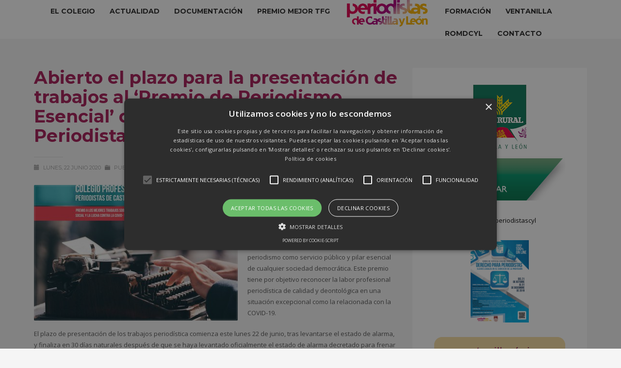

--- FILE ---
content_type: text/html; charset=UTF-8
request_url: https://www.colegioperiodistascyl.com/abierto-el-plazo-para-la-presentacion-de-trabajos-al-premio-de-periodismo-esencial-del-colegio-profesional-de-periodistas-de-castilla-y-leon/
body_size: 14734
content:
<!DOCTYPE html>
<html lang="es" prefix="og: http://ogp.me/ns# fb: http://ogp.me/ns/fb#">
<head>
<meta charset="UTF-8"/>
<meta name="twitter:widgets:csp" content="on"/>
<link rel="profile" href="http://gmpg.org/xfn/11"/>
<link rel="pingback" href="https://www.colegioperiodistascyl.com/xmlrpc.php"/>

<title>Abierto el plazo para la presentación de trabajos al ‘Premio de Periodismo Esencial’ del Colegio Profesional de Periodistas de Castilla y León &#8211; CPPCyL</title>
<link data-rocket-preload as="style" href="https://fonts.googleapis.com/css?family=Montserrat%3Aregular%2C500%2C700%7COpen%20Sans%3Aregular%2C300%2C600%2C700%2C800&#038;display=swap" rel="preload">
<link href="https://fonts.googleapis.com/css?family=Montserrat%3Aregular%2C500%2C700%7COpen%20Sans%3Aregular%2C300%2C600%2C700%2C800&#038;display=swap" media="print" onload="this.media=&#039;all&#039;" rel="stylesheet">
<noscript><link rel="stylesheet" href="https://fonts.googleapis.com/css?family=Montserrat%3Aregular%2C500%2C700%7COpen%20Sans%3Aregular%2C300%2C600%2C700%2C800&#038;display=swap"></noscript>
<meta name='robots' content='max-image-preview:large' />
<link rel='dns-prefetch' href='//static.addtoany.com' />
<link rel='dns-prefetch' href='//fonts.googleapis.com' />
<link href='https://fonts.gstatic.com' crossorigin rel='preconnect' />
<link rel="alternate" type="application/rss+xml" title="CPPCyL &raquo; Feed" href="https://www.colegioperiodistascyl.com/feed/" />
<link rel="alternate" type="application/rss+xml" title="CPPCyL &raquo; Feed de los comentarios" href="https://www.colegioperiodistascyl.com/comments/feed/" />
<link rel="alternate" title="oEmbed (JSON)" type="application/json+oembed" href="https://www.colegioperiodistascyl.com/wp-json/oembed/1.0/embed?url=https%3A%2F%2Fwww.colegioperiodistascyl.com%2Fabierto-el-plazo-para-la-presentacion-de-trabajos-al-premio-de-periodismo-esencial-del-colegio-profesional-de-periodistas-de-castilla-y-leon%2F" />
<link rel="alternate" title="oEmbed (XML)" type="text/xml+oembed" href="https://www.colegioperiodistascyl.com/wp-json/oembed/1.0/embed?url=https%3A%2F%2Fwww.colegioperiodistascyl.com%2Fabierto-el-plazo-para-la-presentacion-de-trabajos-al-premio-de-periodismo-esencial-del-colegio-profesional-de-periodistas-de-castilla-y-leon%2F&#038;format=xml" />
<style id='wp-img-auto-sizes-contain-inline-css' type='text/css'>
img:is([sizes=auto i],[sizes^="auto," i]){contain-intrinsic-size:3000px 1500px}
/*# sourceURL=wp-img-auto-sizes-contain-inline-css */
</style>

<style id='wp-emoji-styles-inline-css' type='text/css'>

	img.wp-smiley, img.emoji {
		display: inline !important;
		border: none !important;
		box-shadow: none !important;
		height: 1em !important;
		width: 1em !important;
		margin: 0 0.07em !important;
		vertical-align: -0.1em !important;
		background: none !important;
		padding: 0 !important;
	}
/*# sourceURL=wp-emoji-styles-inline-css */
</style>
<link data-minify="1" rel='stylesheet' id='plhg-main-css-css' href='https://www.colegioperiodistascyl.com/wp-content/cache/min/1/wp-content/plugins/hogash-post-love/assets/frontend/css/plhg-styles.css?ver=1769081705' type='text/css' media='all' />
<link rel='stylesheet' id='kallyas-styles-css' href='https://www.colegioperiodistascyl.com/wp-content/themes/kallyas/style.css?ver=4.24.0' type='text/css' media='all' />
<link data-minify="1" rel='stylesheet' id='th-bootstrap-styles-css' href='https://www.colegioperiodistascyl.com/wp-content/cache/min/1/wp-content/themes/kallyas/css/bootstrap.min.css?ver=1769081705' type='text/css' media='all' />
<link rel='stylesheet' id='th-theme-template-styles-css' href='https://www.colegioperiodistascyl.com/wp-content/themes/kallyas/css/template.min.css?ver=4.24.0' type='text/css' media='all' />
<link data-minify="1" rel='stylesheet' id='slb_core-css' href='https://www.colegioperiodistascyl.com/wp-content/cache/min/1/wp-content/plugins/simple-lightbox/client/css/app.css?ver=1769081705' type='text/css' media='all' />
<link data-minify="1" rel='stylesheet' id='zion-frontend-css' href='https://www.colegioperiodistascyl.com/wp-content/cache/min/1/wp-content/themes/kallyas/framework/zion-builder/assets/css/znb_frontend.css?ver=1769081705' type='text/css' media='all' />
<link rel='stylesheet' id='3895-layout.css-css' href='https://www.colegioperiodistascyl.com/wp-content/uploads/zion-builder/cache/3895-layout.css?ver=6ff037a35a0d5d0e59d4a8ce49b54dd6' type='text/css' media='all' />
<link rel='stylesheet' id='kallyas-child-css' href='https://www.colegioperiodistascyl.com/wp-content/themes/kallyas-child/style.css?ver=4.24.0' type='text/css' media='all' />
<link rel='stylesheet' id='addtoany-css' href='https://www.colegioperiodistascyl.com/wp-content/plugins/add-to-any/addtoany.min.css?ver=1.16' type='text/css' media='all' />
<link rel='stylesheet' id='th-theme-print-stylesheet-css' href='https://www.colegioperiodistascyl.com/wp-content/themes/kallyas/css/print.css?ver=4.24.0' type='text/css' media='print' />
<link data-minify="1" rel='stylesheet' id='th-theme-options-styles-css' href='https://www.colegioperiodistascyl.com/wp-content/cache/min/1/wp-content/uploads/zn_dynamic.css?ver=1769081705' type='text/css' media='all' />
<script type="text/javascript" src="https://www.colegioperiodistascyl.com/wp-includes/js/jquery/jquery.min.js?ver=3.7.1" id="jquery-core-js"></script>
<script type="text/javascript" src="https://www.colegioperiodistascyl.com/wp-includes/js/jquery/jquery-migrate.min.js?ver=3.4.1" id="jquery-migrate-js"></script>
<script type="text/javascript" id="file_uploads_nfpluginsettings-js-extra">
/* <![CDATA[ */
var params = {"clearLogRestUrl":"https://www.colegioperiodistascyl.com/wp-json/nf-file-uploads/debug-log/delete-all","clearLogButtonId":"file_uploads_clear_debug_logger","downloadLogRestUrl":"https://www.colegioperiodistascyl.com/wp-json/nf-file-uploads/debug-log/get-all","downloadLogButtonId":"file_uploads_download_debug_logger"};
//# sourceURL=file_uploads_nfpluginsettings-js-extra
/* ]]> */
</script>
<script data-minify="1" type="text/javascript" src="https://www.colegioperiodistascyl.com/wp-content/cache/min/1/wp-content/plugins/ninja-forms-uploads/assets/js/nfpluginsettings.js?ver=1769081705" id="file_uploads_nfpluginsettings-js"></script>
<script type="text/javascript" id="addtoany-core-js-before">
/* <![CDATA[ */
window.a2a_config=window.a2a_config||{};a2a_config.callbacks=[];a2a_config.overlays=[];a2a_config.templates={};a2a_localize = {
	Share: "Compartir",
	Save: "Guardar",
	Subscribe: "Suscribir",
	Email: "Correo electrónico",
	Bookmark: "Marcador",
	ShowAll: "Mostrar todo",
	ShowLess: "Mostrar menos",
	FindServices: "Encontrar servicio(s)",
	FindAnyServiceToAddTo: "Encuentra al instante cualquier servicio para añadir a",
	PoweredBy: "Funciona con",
	ShareViaEmail: "Compartir por correo electrónico",
	SubscribeViaEmail: "Suscribirse a través de correo electrónico",
	BookmarkInYourBrowser: "Añadir a marcadores de tu navegador",
	BookmarkInstructions: "Presiona «Ctrl+D» o «\u2318+D» para añadir esta página a marcadores",
	AddToYourFavorites: "Añadir a tus favoritos",
	SendFromWebOrProgram: "Enviar desde cualquier dirección o programa de correo electrónico ",
	EmailProgram: "Programa de correo electrónico",
	More: "Más&#8230;",
	ThanksForSharing: "¡Gracias por compartir!",
	ThanksForFollowing: "¡Gracias por seguirnos!"
};


//# sourceURL=addtoany-core-js-before
/* ]]> */
</script>
<script type="text/javascript" defer src="https://static.addtoany.com/menu/page.js" id="addtoany-core-js"></script>
<script type="text/javascript" defer src="https://www.colegioperiodistascyl.com/wp-content/plugins/add-to-any/addtoany.min.js?ver=1.1" id="addtoany-jquery-js"></script>
<script type="text/javascript" id="plhg-main-script-js-extra">
/* <![CDATA[ */
var plhg_script_vars = {"ajaxurl":"https://www.colegioperiodistascyl.com/wp-admin/admin-ajax.php","nonce":"417d93ada2","error_message":"Sorry, there was a problem processing your request."};
//# sourceURL=plhg-main-script-js-extra
/* ]]> */
</script>
<script data-minify="1" type="text/javascript" src="https://www.colegioperiodistascyl.com/wp-content/cache/min/1/wp-content/plugins/hogash-post-love/assets/frontend/js/script.js?ver=1769081705" id="plhg-main-script-js"></script>
<link rel="https://api.w.org/" href="https://www.colegioperiodistascyl.com/wp-json/" /><link rel="alternate" title="JSON" type="application/json" href="https://www.colegioperiodistascyl.com/wp-json/wp/v2/posts/3895" /><link rel="EditURI" type="application/rsd+xml" title="RSD" href="https://www.colegioperiodistascyl.com/xmlrpc.php?rsd" />
<meta name="generator" content="WordPress 6.9" />
<link rel="canonical" href="https://www.colegioperiodistascyl.com/abierto-el-plazo-para-la-presentacion-de-trabajos-al-premio-de-periodismo-esencial-del-colegio-profesional-de-periodistas-de-castilla-y-leon/" />
<link rel='shortlink' href='https://www.colegioperiodistascyl.com/?p=3895' />

<!-- Twitter Cards Meta - V 2.5.4 -->
<meta name="twitter:card" content="summary" />
<meta name="twitter:site" content="@periodistascyl" />
<meta name="twitter:creator" content="@periodistascyl" />
<meta name="twitter:url" content="https://www.colegioperiodistascyl.com/abierto-el-plazo-para-la-presentacion-de-trabajos-al-premio-de-periodismo-esencial-del-colegio-profesional-de-periodistas-de-castilla-y-leon/" />
<meta name="twitter:title" content="Abierto el plazo para la presentación de trabajos al ‘Premio de Periodismo Esencial’ del Colegio Profesional de Periodistas de Castilla y León" />
<meta name="twitter:description" content="El Colegio Profesional de Periodistas de Castilla y León ha abierto este lunes 22 de junio el plazo de presentación de trabajos para concurrir al ‘Premio [...]" />
<meta name="twitter:image" content="https://www.colegioperiodistascyl.com/wp-content/uploads/2020/05/cartel-premio-periodismo-esencial-scaled.jpg" />
<!-- Twitter Cards Meta By WPDeveloper.net -->

		<meta name="theme-color"
				content="#b40078">
				<meta name="viewport" content="width=device-width, initial-scale=1, maximum-scale=1"/>
		
		<!--[if lte IE 8]>
		<script type="text/javascript">var \$buoop = {
				vs: {i: 10, f: 25, o: 12.1, s: 7, n: 9}
			};

			\$buoop.ol = window.onload;

			window.onload = function () {
				try {
					if (\$buoop.ol) {
						\$buoop.ol()
					}
				}
				catch (e) {
				}

				var e = document.createElement("script");
				e.setAttribute("type", "text/javascript");
				e.setAttribute("src", "https://browser-update.org/update.js");
				document.body.appendChild(e);
			};</script>
		<![endif]-->

		<!-- for IE6-8 support of HTML5 elements -->
		<!--[if lt IE 9]>
		<script src="//html5shim.googlecode.com/svn/trunk/html5.js"></script>
		<![endif]-->
		
	<!-- Fallback for animating in viewport -->
	<noscript>
		<style type="text/css" media="screen">
			.zn-animateInViewport {visibility: visible;}
		</style>
	</noscript>
	<meta name="generator" content="Powered by Slider Revolution 6.7.35 - responsive, Mobile-Friendly Slider Plugin for WordPress with comfortable drag and drop interface." />
<link rel="icon" href="https://www.colegioperiodistascyl.com/wp-content/uploads/2019/05/favicon.ico" sizes="32x32" />
<link rel="icon" href="https://www.colegioperiodistascyl.com/wp-content/uploads/2019/05/favicon.ico" sizes="192x192" />
<link rel="apple-touch-icon" href="https://www.colegioperiodistascyl.com/wp-content/uploads/2019/05/favicon.ico" />
<meta name="msapplication-TileImage" content="https://www.colegioperiodistascyl.com/wp-content/uploads/2019/05/favicon.ico" />
<script>function setREVStartSize(e){
			//window.requestAnimationFrame(function() {
				window.RSIW = window.RSIW===undefined ? window.innerWidth : window.RSIW;
				window.RSIH = window.RSIH===undefined ? window.innerHeight : window.RSIH;
				try {
					var pw = document.getElementById(e.c).parentNode.offsetWidth,
						newh;
					pw = pw===0 || isNaN(pw) || (e.l=="fullwidth" || e.layout=="fullwidth") ? window.RSIW : pw;
					e.tabw = e.tabw===undefined ? 0 : parseInt(e.tabw);
					e.thumbw = e.thumbw===undefined ? 0 : parseInt(e.thumbw);
					e.tabh = e.tabh===undefined ? 0 : parseInt(e.tabh);
					e.thumbh = e.thumbh===undefined ? 0 : parseInt(e.thumbh);
					e.tabhide = e.tabhide===undefined ? 0 : parseInt(e.tabhide);
					e.thumbhide = e.thumbhide===undefined ? 0 : parseInt(e.thumbhide);
					e.mh = e.mh===undefined || e.mh=="" || e.mh==="auto" ? 0 : parseInt(e.mh,0);
					if(e.layout==="fullscreen" || e.l==="fullscreen")
						newh = Math.max(e.mh,window.RSIH);
					else{
						e.gw = Array.isArray(e.gw) ? e.gw : [e.gw];
						for (var i in e.rl) if (e.gw[i]===undefined || e.gw[i]===0) e.gw[i] = e.gw[i-1];
						e.gh = e.el===undefined || e.el==="" || (Array.isArray(e.el) && e.el.length==0)? e.gh : e.el;
						e.gh = Array.isArray(e.gh) ? e.gh : [e.gh];
						for (var i in e.rl) if (e.gh[i]===undefined || e.gh[i]===0) e.gh[i] = e.gh[i-1];
											
						var nl = new Array(e.rl.length),
							ix = 0,
							sl;
						e.tabw = e.tabhide>=pw ? 0 : e.tabw;
						e.thumbw = e.thumbhide>=pw ? 0 : e.thumbw;
						e.tabh = e.tabhide>=pw ? 0 : e.tabh;
						e.thumbh = e.thumbhide>=pw ? 0 : e.thumbh;
						for (var i in e.rl) nl[i] = e.rl[i]<window.RSIW ? 0 : e.rl[i];
						sl = nl[0];
						for (var i in nl) if (sl>nl[i] && nl[i]>0) { sl = nl[i]; ix=i;}
						var m = pw>(e.gw[ix]+e.tabw+e.thumbw) ? 1 : (pw-(e.tabw+e.thumbw)) / (e.gw[ix]);
						newh =  (e.gh[ix] * m) + (e.tabh + e.thumbh);
					}
					var el = document.getElementById(e.c);
					if (el!==null && el) el.style.height = newh+"px";
					el = document.getElementById(e.c+"_wrapper");
					if (el!==null && el) {
						el.style.height = newh+"px";
						el.style.display = "block";
					}
				} catch(e){
					console.log("Failure at Presize of Slider:" + e)
				}
			//});
		  };</script>
		<style type="text/css" id="wp-custom-css">
			.col-md-4 {
	text-align: center;
}		</style>
		
    <!-- START - Open Graph and Twitter Card Tags 3.3.8 -->
     <!-- Facebook Open Graph -->
      <meta property="og:locale" content="es_ES"/>
      <meta property="og:site_name" content="CPPCyL"/>
      <meta property="og:title" content="Abierto el plazo para la presentación de trabajos al ‘Premio de Periodismo Esencial’ del Colegio Profesional de Periodistas de Castilla y León"/>
      <meta property="og:url" content="https://www.colegioperiodistascyl.com/abierto-el-plazo-para-la-presentacion-de-trabajos-al-premio-de-periodismo-esencial-del-colegio-profesional-de-periodistas-de-castilla-y-leon/"/>
      <meta property="og:type" content="article"/>
      <meta property="og:description" content="El Colegio Profesional de Periodistas de Castilla y León ha abierto este lunes 22 de junio el plazo de presentación de trabajos para concurrir al ‘Premio de Periodismo Esencial"/>
      <meta property="og:image" content="https://www.colegioperiodistascyl.com/wp-content/uploads/2020/05/cartel-premio-periodismo-esencial-scaled.jpg"/>
      <meta property="og:image:url" content="https://www.colegioperiodistascyl.com/wp-content/uploads/2020/05/cartel-premio-periodismo-esencial-scaled.jpg"/>
      <meta property="og:image:secure_url" content="https://www.colegioperiodistascyl.com/wp-content/uploads/2020/05/cartel-premio-periodismo-esencial-scaled.jpg"/>
      <meta property="article:published_time" content="2020-06-22T08:02:30+02:00"/>
      <meta property="article:modified_time" content="2021-01-16T00:06:03+01:00" />
      <meta property="og:updated_time" content="2021-01-16T00:06:03+01:00" />
      <meta property="article:section" content="Documentos y Premios"/>
      <meta property="article:section" content="El Colegio PCyL"/>
      <meta property="article:section" content="General"/>
      <meta property="article:section" content="Portada"/>
      <meta property="article:publisher" content="https://www.facebook.com/periodistascyl/"/>
     <!-- Google+ / Schema.org -->
     <!-- Twitter Cards -->
      <meta name="twitter:title" content="Abierto el plazo para la presentación de trabajos al ‘Premio de Periodismo Esencial’ del Colegio Profesional de Periodistas de Castilla y León"/>
      <meta name="twitter:url" content="https://www.colegioperiodistascyl.com/abierto-el-plazo-para-la-presentacion-de-trabajos-al-premio-de-periodismo-esencial-del-colegio-profesional-de-periodistas-de-castilla-y-leon/"/>
      <meta name="twitter:description" content="El Colegio Profesional de Periodistas de Castilla y León ha abierto este lunes 22 de junio el plazo de presentación de trabajos para concurrir al ‘Premio de Periodismo Esencial"/>
      <meta name="twitter:image" content="https://www.colegioperiodistascyl.com/wp-content/uploads/2020/05/cartel-premio-periodismo-esencial-scaled.jpg"/>
      <meta name="twitter:card" content="summary_large_image"/>
      <meta name="twitter:site" content="@periodistascyl"/>
     <!-- SEO -->
     <!-- Misc. tags -->
     <!-- is_singular -->
    <!-- END - Open Graph and Twitter Card Tags 3.3.8 -->
        
    <link data-minify="1" rel='stylesheet' id='rs-plugin-settings-css' href='https://www.colegioperiodistascyl.com/wp-content/cache/min/1/wp-content/plugins/revslider/sr6/assets/css/rs6.css?ver=1769081705' type='text/css' media='all' />
<style id='rs-plugin-settings-inline-css' type='text/css'>
#rs-demo-id {}
/*# sourceURL=rs-plugin-settings-inline-css */
</style>
<meta name="generator" content="AccelerateWP 3.20.0.3-1.1-32" data-wpr-features="wpr_minify_js wpr_image_dimensions wpr_minify_css wpr_desktop" /></head>

<body  class="wp-singular post-template-default single single-post postid-3895 single-format-standard wp-theme-kallyas wp-child-theme-kallyas-child res1170 kl-sticky-header kl-skin--light" itemscope="itemscope" itemtype="https://schema.org/WebPage" >


<div data-rocket-location-hash="e6eb924601e83555f510f14dae1dc5df" class="login_register_stuff"></div><!-- end login register stuff -->		<div data-rocket-location-hash="983c4f43193415271e04116a9a348181" id="fb-root"></div>
		<script>(function (d, s, id) {
			var js, fjs = d.getElementsByTagName(s)[0];
			if (d.getElementById(id)) {return;}
			js = d.createElement(s); js.id = id;
			js.src = "https://connect.facebook.net/en_US/sdk.js#xfbml=1&version=v3.0";
			fjs.parentNode.insertBefore(js, fjs);
		}(document, 'script', 'facebook-jssdk'));</script>
		

<div data-rocket-location-hash="2be2577c57236bdad5492e25c773e5c0" id="page_wrapper">

<header id="header" class="site-header  style11 header--sticky header--not-sticked     sticky-resize headerstyle--image_color site-header--relative nav-th--light kl-center-menu sheader-sh--dark"  data-custom-sticky-textscheme="sh--dark" data-original-sticky-textscheme="sh--dark"  role="banner" itemscope="itemscope" itemtype="https://schema.org/WPHeader" >
		<div data-rocket-location-hash="a8a82aaf3f96b39f0be7f21fc3a8d9da" class="site-header-wrapper sticky-top-area">

		<div class="site-header-top-wrapper topbar-style--default  sh--dark">

			<div class="siteheader-container container">

				

			</div>
		</div><!-- /.site-header-top-wrapper -->

		<div class="kl-top-header site-header-main-wrapper clearfix  header-no-top  header-no-bottom fxb-sm-wrap sh--dark">

			<div class="container siteheader-container ">

				<div class='fxb-col fxb-basis-auto'>

					

<div class="fxb-row site-header-row site-header-main ">

	<div class='fxb-col fxb fxb-start-x fxb-center-y fxb-basis-auto fxb-grow-0 site-header-col-left site-header-main-left'>
			</div>

	<div class='fxb-col fxb fxb-center-x fxb-center-y fxb-basis-auto site-header-col-center site-header-main-center'>
				<div id="logo-container" class="logo-container hasInfoCard hasHoverMe logosize--no zn-original-logo">
			<!-- Logo -->
			<h3 class='site-logo logo ' id='logo'><a href='https://www.colegioperiodistascyl.com/' class='site-logo-anch'><img width="300" height="99" class="logo-img-sticky site-logo-img-sticky" src="https://www.colegioperiodistascyl.com/wp-content/uploads/2019/03/logo-cpcyl-color.png"  alt="CPPCyL" title="Colegio Profesional de Periodistas de Castilla y León" /><img class="logo-img site-logo-img" src="https://www.colegioperiodistascyl.com/wp-content/uploads/2019/03/logo-cpcyl-color.png" width="167" height="55"  alt="CPPCyL" title="Colegio Profesional de Periodistas de Castilla y León" data-mobile-logo="https://www.colegioperiodistascyl.com/wp-content/uploads/2019/03/logo-cpcyl-color.png" /></a></h3>			<!-- InfoCard -->
			
		<div id="infocard" class="logo-infocard">
			<div class="custom ">
				<div class="row">
					<div class="col-sm-5">
						<div class="infocard-wrapper text-center">
															<p><img width="121" height="40" src="https://www.colegioperiodistascyl.com/wp-content/uploads/2019/03/logo-cpcyl-blanco.png" alt="CPPCyL"></p>
																						<p>Por la defensa de los principios deontológicos y ético-sociales que regulan la actividad de los profesionales de la información</p>													</div>
					</div>

					<div class="col-sm-7">
						<div class="custom contact-details">

														<p>
																	<strong>Colegio Profesional<br/>de Periodistas<br/>de Castilla y León</strong><br>								
																	Email:&nbsp;<a href="mailto:info@colegioperiodistascyl.es">info@colegioperiodistascyl.es</a>
															</p>
							
															<p>
								C/ María Teresa León, 2<br/>09006 Burgos, España								</p>
							
							
						</div>

						<div style="height:20px;"></div>

						<ul class="social-icons sc--clean"><li class="social-icons-li"><a href="#" data-zniconfam="kl-social-icons" data-zn_icon="" target="_self" title="Facebook"></a></li><li class="social-icons-li"><a href="#" data-zniconfam="kl-social-icons" data-zn_icon="" target="_self" title="Twitter"></a></li></ul>					</div>
				</div>
			</div>
		</div>
				</div>

				<div class="sh-component main-menu-wrapper" role="navigation" itemscope="itemscope" itemtype="https://schema.org/SiteNavigationElement" >

					<div class="zn-res-menuwrapper">
			<a href="#" class="zn-res-trigger zn-menuBurger zn-menuBurger--3--s zn-menuBurger--anim1 " id="zn-res-trigger">
				<span></span>
				<span></span>
				<span></span>
			</a>
		</div><!-- end responsive menu -->
		<div id="main-menu" class="main-nav mainnav--sidepanel mainnav--active-bg mainnav--pointer-dash nav-mm--light zn_mega_wrapper "><ul id="menu-menu-principal" class="main-menu main-menu-nav zn_mega_menu "><li id="menu-item-2808" class="main-menu-item menu-item menu-item-type-custom menu-item-object-custom menu-item-home menu-item-has-children menu-item-2808  main-menu-item-top  menu-item-even menu-item-depth-0"><a href="https://www.colegioperiodistascyl.com/#" class=" main-menu-link main-menu-link-top"><span>EL COLEGIO</span></a>
<ul class="sub-menu clearfix">
	<li id="menu-item-2853" class="main-menu-item menu-item menu-item-type-post_type menu-item-object-page menu-item-2853  main-menu-item-sub  menu-item-odd menu-item-depth-1"><a href="https://www.colegioperiodistascyl.com/historia/" class=" main-menu-link main-menu-link-sub"><span>Historia</span></a></li>
	<li id="menu-item-2984" class="main-menu-item menu-item menu-item-type-post_type menu-item-object-page menu-item-2984  main-menu-item-sub  menu-item-odd menu-item-depth-1"><a href="https://www.colegioperiodistascyl.com/objetivos/" class=" main-menu-link main-menu-link-sub"><span>Objetivos</span></a></li>
	<li id="menu-item-2987" class="main-menu-item menu-item menu-item-type-post_type menu-item-object-page menu-item-2987  main-menu-item-sub  menu-item-odd menu-item-depth-1"><a href="https://www.colegioperiodistascyl.com/junta-de-gobierno/" class=" main-menu-link main-menu-link-sub"><span>Junta de Gobierno</span></a></li>
	<li id="menu-item-3029" class="main-menu-item menu-item menu-item-type-post_type menu-item-object-page menu-item-3029  main-menu-item-sub  menu-item-odd menu-item-depth-1"><a href="https://www.colegioperiodistascyl.com/estatutos/" class=" main-menu-link main-menu-link-sub"><span>Estatutos</span></a></li>
	<li id="menu-item-3032" class="main-menu-item menu-item menu-item-type-taxonomy menu-item-object-category menu-item-3032  main-menu-item-sub  menu-item-odd menu-item-depth-1"><a href="https://www.colegioperiodistascyl.com/hemeroteca/convocatorias-y-asambleas/" class=" main-menu-link main-menu-link-sub"><span>Convocatorias y Asambleas</span></a></li>
	<li id="menu-item-3050" class="main-menu-item menu-item menu-item-type-post_type menu-item-object-page menu-item-3050  main-menu-item-sub  menu-item-odd menu-item-depth-1"><a href="https://www.colegioperiodistascyl.com/sello-de-comunicacion-responsable/" class=" main-menu-link main-menu-link-sub"><span>Sello de Comunicación Responsable</span></a></li>
</ul>
</li>
<li id="menu-item-3422" class="main-menu-item menu-item menu-item-type-taxonomy menu-item-object-category current-post-ancestor current-menu-parent current-post-parent menu-item-has-children menu-item-3422  main-menu-item-top  menu-item-even menu-item-depth-0"><a href="https://www.colegioperiodistascyl.com/hemeroteca/general/" class=" main-menu-link main-menu-link-top"><span>ACTUALIDAD</span></a>
<ul class="sub-menu clearfix">
	<li id="menu-item-3423" class="main-menu-item menu-item menu-item-type-taxonomy menu-item-object-category current-post-ancestor current-menu-parent current-post-parent menu-item-3423  main-menu-item-sub  menu-item-odd menu-item-depth-1"><a href="https://www.colegioperiodistascyl.com/hemeroteca/el-colegio-pcyl/" class=" main-menu-link main-menu-link-sub"><span>Colegio Periodistas CyL</span></a></li>
	<li id="menu-item-3684" class="main-menu-item menu-item menu-item-type-taxonomy menu-item-object-category menu-item-3684  main-menu-item-sub  menu-item-odd menu-item-depth-1"><a href="https://www.colegioperiodistascyl.com/hemeroteca/red-de-colegios/" class=" main-menu-link main-menu-link-sub"><span>Red de Colegios</span></a></li>
	<li id="menu-item-3380" class="main-menu-item menu-item menu-item-type-taxonomy menu-item-object-category menu-item-3380  main-menu-item-sub  menu-item-odd menu-item-depth-1"><a href="https://www.colegioperiodistascyl.com/hemeroteca/aucerdos-y-convenios/" class=" main-menu-link main-menu-link-sub"><span>Acuerdos y Convenios</span></a></li>
</ul>
</li>
<li id="menu-item-2810" class="main-menu-item menu-item menu-item-type-custom menu-item-object-custom menu-item-home menu-item-has-children menu-item-2810  main-menu-item-top  menu-item-even menu-item-depth-0"><a href="https://www.colegioperiodistascyl.com/#" class=" main-menu-link main-menu-link-top"><span>DOCUMENTACIÓN</span></a>
<ul class="sub-menu clearfix">
	<li id="menu-item-3163" class="main-menu-item menu-item menu-item-type-post_type menu-item-object-page menu-item-has-children menu-item-3163  main-menu-item-sub  menu-item-odd menu-item-depth-1"><a href="https://www.colegioperiodistascyl.com/codigo-deontologico/" class=" main-menu-link main-menu-link-sub"><span>Código deontológico</span></a>
	<ul class="sub-menu clearfix">
		<li id="menu-item-3165" class="main-menu-item menu-item menu-item-type-post_type menu-item-object-page menu-item-3165  main-menu-item-sub main-menu-item-sub-sub menu-item-even menu-item-depth-2"><a href="https://www.colegioperiodistascyl.com/codigo-deontologico/preambulo/" class=" main-menu-link main-menu-link-sub"><span>Preámbulo</span></a></li>
		<li id="menu-item-3164" class="main-menu-item menu-item menu-item-type-post_type menu-item-object-page menu-item-3164  main-menu-item-sub main-menu-item-sub-sub menu-item-even menu-item-depth-2"><a href="https://www.colegioperiodistascyl.com/codigo-deontologico/principios-generales/" class=" main-menu-link main-menu-link-sub"><span>Principios generales</span></a></li>
		<li id="menu-item-3179" class="main-menu-item menu-item menu-item-type-post_type menu-item-object-page menu-item-3179  main-menu-item-sub main-menu-item-sub-sub menu-item-even menu-item-depth-2"><a href="https://www.colegioperiodistascyl.com/codigo-deontologico/estatuto/" class=" main-menu-link main-menu-link-sub"><span>Estatuto</span></a></li>
		<li id="menu-item-3178" class="main-menu-item menu-item menu-item-type-post_type menu-item-object-page menu-item-3178  main-menu-item-sub main-menu-item-sub-sub menu-item-even menu-item-depth-2"><a href="https://www.colegioperiodistascyl.com/codigo-deontologico/principios-de-actuacion/" class=" main-menu-link main-menu-link-sub"><span>Principios de actuación</span></a></li>
	</ul>
</li>
	<li id="menu-item-3775" class="main-menu-item menu-item menu-item-type-custom menu-item-object-custom menu-item-3775  main-menu-item-sub  menu-item-odd menu-item-depth-1"><a href="https://violenciadegenero.colegioperiodistascyl.com/" class=" main-menu-link main-menu-link-sub"><span>Violencia de género</span></a></li>
	<li id="menu-item-4972" class="main-menu-item menu-item menu-item-type-post_type menu-item-object-page menu-item-4972  main-menu-item-sub  menu-item-odd menu-item-depth-1"><a href="https://www.colegioperiodistascyl.com/violencias-sexuales/" class=" main-menu-link main-menu-link-sub"><span>Violencias sexuales</span></a></li>
	<li id="menu-item-3239" class="main-menu-item menu-item menu-item-type-taxonomy menu-item-object-category menu-item-3239  main-menu-item-sub  menu-item-odd menu-item-depth-1"><a href="https://www.colegioperiodistascyl.com/hemeroteca/comunicados/" class=" main-menu-link main-menu-link-sub"><span>Comunicados</span></a></li>
	<li id="menu-item-3190" class="main-menu-item menu-item menu-item-type-taxonomy menu-item-object-category menu-item-3190  main-menu-item-sub  menu-item-odd menu-item-depth-1"><a href="https://www.colegioperiodistascyl.com/hemeroteca/legislacion/" class=" main-menu-link main-menu-link-sub"><span>Legislación</span></a></li>
	<li id="menu-item-3177" class="main-menu-item menu-item menu-item-type-post_type menu-item-object-page menu-item-3177  main-menu-item-sub  menu-item-odd menu-item-depth-1"><a href="https://www.colegioperiodistascyl.com/organizaciones-de-periodistas/" class=" main-menu-link main-menu-link-sub"><span>Organizaciones de periodistas</span></a></li>
</ul>
</li>
<li id="menu-item-5276" class="main-menu-item menu-item menu-item-type-post_type menu-item-object-page menu-item-5276  main-menu-item-top  menu-item-even menu-item-depth-0"><a href="https://www.colegioperiodistascyl.com/premio-mejor-tfg/" class=" main-menu-link main-menu-link-top"><span>PREMIO MEJOR TFG</span></a></li>
<li id="menu-item-2814" class="main-menu-item menu-item menu-item-type-custom menu-item-object-custom menu-item-home menu-item-has-children menu-item-2814  main-menu-item-top  menu-item-even menu-item-depth-0"><a href="https://www.colegioperiodistascyl.com/#" class=" main-menu-link main-menu-link-top"><span>FORMACIÓN</span></a>
<ul class="sub-menu clearfix">
	<li id="menu-item-5238" class="main-menu-item menu-item menu-item-type-post_type menu-item-object-page menu-item-has-children menu-item-5238  main-menu-item-sub  menu-item-odd menu-item-depth-1"><a href="https://www.colegioperiodistascyl.com/programa-de-alfabetizacion-mediatica-informados/" class=" main-menu-link main-menu-link-sub"><span>Programa de alfabetización mediática ‘inFORMADOS’</span></a>
	<ul class="sub-menu clearfix">
		<li id="menu-item-5253" class="main-menu-item menu-item menu-item-type-post_type menu-item-object-page menu-item-5253  main-menu-item-sub main-menu-item-sub-sub menu-item-even menu-item-depth-2"><a href="https://www.colegioperiodistascyl.com/edicion-2023-2024/" class=" main-menu-link main-menu-link-sub"><span>EDICIÓN 2022-2023</span></a></li>
		<li id="menu-item-5264" class="main-menu-item menu-item menu-item-type-post_type menu-item-object-page menu-item-5264  main-menu-item-sub main-menu-item-sub-sub menu-item-even menu-item-depth-2"><a href="https://www.colegioperiodistascyl.com/edicion-2023-2024-2/" class=" main-menu-link main-menu-link-sub"><span>EDICIÓN 2023-2024</span></a></li>
		<li id="menu-item-5269" class="main-menu-item menu-item menu-item-type-post_type menu-item-object-page menu-item-5269  main-menu-item-sub main-menu-item-sub-sub menu-item-even menu-item-depth-2"><a href="https://www.colegioperiodistascyl.com/edicion-2024-2025/" class=" main-menu-link main-menu-link-sub"><span>EDICIÓN 2024-2025</span></a></li>
	</ul>
</li>
	<li id="menu-item-5354" class="main-menu-item menu-item menu-item-type-post_type menu-item-object-page menu-item-has-children menu-item-5354  main-menu-item-sub  menu-item-odd menu-item-depth-1"><a href="https://www.colegioperiodistascyl.com/comunicacion-corporativa-con-inteligencia-artificial/" class=" main-menu-link main-menu-link-sub"><span>Curso Comunicación Corporativa con Inteligencia Artificial</span></a>
	<ul class="sub-menu clearfix">
		<li id="menu-item-5364" class="main-menu-item menu-item menu-item-type-post_type menu-item-object-page menu-item-5364  main-menu-item-sub main-menu-item-sub-sub menu-item-even menu-item-depth-2"><a href="https://www.colegioperiodistascyl.com/comunicacion-corporativa-con-inteligencia-artificial/" class=" main-menu-link main-menu-link-sub"><span>Presentación</span></a></li>
		<li id="menu-item-5358" class="main-menu-item menu-item menu-item-type-post_type menu-item-object-page menu-item-5358  main-menu-item-sub main-menu-item-sub-sub menu-item-even menu-item-depth-2"><a href="https://www.colegioperiodistascyl.com/comunicacion-corporativa-con-inteligencia-artificial/programa-academico-y-evaluacion/" class=" main-menu-link main-menu-link-sub"><span>Programa académico y evaluación</span></a></li>
		<li id="menu-item-5356" class="main-menu-item menu-item menu-item-type-post_type menu-item-object-page menu-item-5356  main-menu-item-sub main-menu-item-sub-sub menu-item-even menu-item-depth-2"><a href="https://www.colegioperiodistascyl.com/comunicacion-corporativa-con-inteligencia-artificial/equipo/" class=" main-menu-link main-menu-link-sub"><span>Equipo</span></a></li>
		<li id="menu-item-5355" class="main-menu-item menu-item menu-item-type-post_type menu-item-object-page menu-item-5355  main-menu-item-sub main-menu-item-sub-sub menu-item-even menu-item-depth-2"><a href="https://www.colegioperiodistascyl.com/comunicacion-corporativa-con-inteligencia-artificial/calendario/" class=" main-menu-link main-menu-link-sub"><span>Calendario</span></a></li>
		<li id="menu-item-5357" class="main-menu-item menu-item menu-item-type-post_type menu-item-object-page menu-item-5357  main-menu-item-sub main-menu-item-sub-sub menu-item-even menu-item-depth-2"><a href="https://www.colegioperiodistascyl.com/comunicacion-corporativa-con-inteligencia-artificial/matricula/" class=" main-menu-link main-menu-link-sub"><span>Matrícula</span></a></li>
	</ul>
</li>
	<li id="menu-item-3334" class="main-menu-item menu-item menu-item-type-taxonomy menu-item-object-category menu-item-3334  main-menu-item-sub  menu-item-odd menu-item-depth-1"><a href="https://www.colegioperiodistascyl.com/hemeroteca/formacion/" class=" main-menu-link main-menu-link-sub"><span>Cursos y orientación profesional</span></a></li>
</ul>
</li>
<li id="menu-item-2812" class="main-menu-item menu-item menu-item-type-custom menu-item-object-custom menu-item-home menu-item-has-children menu-item-2812  main-menu-item-top  menu-item-even menu-item-depth-0"><a href="https://www.colegioperiodistascyl.com/#" class=" main-menu-link main-menu-link-top"><span>VENTANILLA</span></a>
<ul class="sub-menu clearfix">
	<li id="menu-item-3071" class="main-menu-item menu-item menu-item-type-post_type menu-item-object-page menu-item-3071  main-menu-item-sub  menu-item-odd menu-item-depth-1"><a href="https://www.colegioperiodistascyl.com/que-es-la-ventanilla-unica/" class=" main-menu-link main-menu-link-sub"><span>¿Qué es la ventanilla única?</span></a></li>
	<li id="menu-item-3070" class="main-menu-item menu-item menu-item-type-post_type menu-item-object-page menu-item-has-children menu-item-3070  main-menu-item-sub  menu-item-odd menu-item-depth-1"><a href="https://www.colegioperiodistascyl.com/informacion-y-colegiacion/" class=" main-menu-link main-menu-link-sub"><span>Información y colegiación</span></a>
	<ul class="sub-menu clearfix">
		<li id="menu-item-3077" class="main-menu-item menu-item menu-item-type-post_type menu-item-object-page menu-item-3077  main-menu-item-sub main-menu-item-sub-sub menu-item-even menu-item-depth-2"><a href="https://www.colegioperiodistascyl.com/informacion-y-colegiacion/colegiacion-on-line/" class=" main-menu-link main-menu-link-sub"><span>Colegiación on-line</span></a></li>
		<li id="menu-item-3076" class="main-menu-item menu-item menu-item-type-post_type menu-item-object-page menu-item-3076  main-menu-item-sub main-menu-item-sub-sub menu-item-even menu-item-depth-2"><a href="https://www.colegioperiodistascyl.com/informacion-y-colegiacion/colegiacion-tradicional/" class=" main-menu-link main-menu-link-sub"><span>Colegiación tradicional</span></a></li>
	</ul>
</li>
	<li id="menu-item-3068" class="main-menu-item menu-item menu-item-type-post_type menu-item-object-page menu-item-3068  main-menu-item-sub  menu-item-odd menu-item-depth-1"><a href="https://www.colegioperiodistascyl.com/reclamaciones-y-recursos/" class=" main-menu-link main-menu-link-sub"><span>Reclamaciones y recursos</span></a></li>
	<li id="menu-item-3069" class="main-menu-item menu-item menu-item-type-post_type menu-item-object-page menu-item-3069  main-menu-item-sub  menu-item-odd menu-item-depth-1"><a href="https://www.colegioperiodistascyl.com/precolegiacion/" class=" main-menu-link main-menu-link-sub"><span>Precolegiación</span></a></li>
</ul>
</li>
<li id="menu-item-4116" class="main-menu-item menu-item menu-item-type-post_type menu-item-object-page menu-item-has-children menu-item-4116  main-menu-item-top  menu-item-even menu-item-depth-0"><a href="https://www.colegioperiodistascyl.com/romdcyl/" class=" main-menu-link main-menu-link-top"><span>ROMDCYL</span></a>
<ul class="sub-menu clearfix">
	<li id="menu-item-4124" class="main-menu-item menu-item menu-item-type-post_type menu-item-object-page menu-item-4124  main-menu-item-sub  menu-item-odd menu-item-depth-1"><a href="https://www.colegioperiodistascyl.com/romdcyl/que-es-el-romdcyl/" class=" main-menu-link main-menu-link-sub"><span>¿Qué es el ROMDCYL?</span></a></li>
	<li id="menu-item-4140" class="main-menu-item menu-item menu-item-type-post_type menu-item-object-page menu-item-4140  main-menu-item-sub  menu-item-odd menu-item-depth-1"><a href="https://www.colegioperiodistascyl.com/romdcyl/requisitos/" class=" main-menu-link main-menu-link-sub"><span>Requisitos</span></a></li>
	<li id="menu-item-4138" class="main-menu-item menu-item menu-item-type-post_type menu-item-object-page menu-item-4138  main-menu-item-sub  menu-item-odd menu-item-depth-1"><a href="https://www.colegioperiodistascyl.com/romdcyl/ventajas/" class=" main-menu-link main-menu-link-sub"><span>Ventajas</span></a></li>
	<li id="menu-item-4136" class="main-menu-item menu-item menu-item-type-post_type menu-item-object-page menu-item-4136  main-menu-item-sub  menu-item-odd menu-item-depth-1"><a href="https://www.colegioperiodistascyl.com/romdcyl/documentacion-a-aportar/" class=" main-menu-link main-menu-link-sub"><span>Documentación a aportar</span></a></li>
	<li id="menu-item-4139" class="main-menu-item menu-item menu-item-type-post_type menu-item-object-page menu-item-4139  main-menu-item-sub  menu-item-odd menu-item-depth-1"><a href="https://www.colegioperiodistascyl.com/romdcyl/procedimiento/" class=" main-menu-link main-menu-link-sub"><span>Procedimiento</span></a></li>
	<li id="menu-item-4137" class="main-menu-item menu-item menu-item-type-post_type menu-item-object-page menu-item-4137  main-menu-item-sub  menu-item-odd menu-item-depth-1"><a href="https://www.colegioperiodistascyl.com/romdcyl/medios-inscritos/" class=" main-menu-link main-menu-link-sub"><span>Medios inscritos</span></a></li>
</ul>
</li>
<li id="menu-item-3628" class="main-menu-item menu-item menu-item-type-post_type menu-item-object-page menu-item-3628  main-menu-item-top  menu-item-even menu-item-depth-0"><a href="https://www.colegioperiodistascyl.com/contacto/" class=" main-menu-link main-menu-link-top"><span>CONTACTO</span></a></li>
</ul></div>		</div>
		<!-- end main_menu -->
			</div>

	<div class='fxb-col fxb fxb-end-x fxb-center-y fxb-basis-auto fxb-grow-0 site-header-col-right site-header-main-right'>

		<div class='fxb-col fxb fxb-end-x fxb-center-y fxb-basis-auto fxb-grow-0 site-header-main-right-top'>
								</div>

		
	</div>

</div><!-- /.site-header-main -->


				</div>

							</div><!-- /.siteheader-container -->

		</div><!-- /.site-header-main-wrapper -->

		

	</div><!-- /.site-header-wrapper -->
	</header>
<div data-rocket-location-hash="d30245e570619430816c87c564d12548" id="page_header" class="page-subheader page-subheader--auto page-subheader--inherit-hp uh_zn_def_header_style  psubhead-stheader--relative sh-titles--center sh-tcolor--light">

    <div data-rocket-location-hash="b5bded49435d8cc7324bfd36c92ea523" class="bgback"></div>

    
    <div data-rocket-location-hash="a2557af3be1692262632589bf2ba0844" class="th-sparkles"></div>

    <!-- DEFAULT HEADER STYLE -->
    <div data-rocket-location-hash="1e34cb624f4fe94468cf3b9501c8c13e" class="ph-content-wrap">
        <div class="ph-content-v-center">
            <div>
                <div data-rocket-location-hash="ad0d0d9caad992a98cde7a0ed92e0e39" class="container">
                    <div class="row">
                        
                                                <div class="col-sm-12">
                            <div class="subheader-titles">
                                <h2 class="subheader-maintitle" itemprop="headline" >Abierto el plazo para la presentación de trabajos al ‘Premio de Periodismo Esencial’ del Colegio Profesional de Periodistas de Castilla y León</h2>                            </div>
                        </div>
                                            </div>
                    <!-- end row -->
                </div>
            </div>
        </div>
    </div>
    <div data-rocket-location-hash="70f3834d0427d0cf85e55b5242465e3e" class="zn_header_bottom_style"></div></div>

	<section data-rocket-location-hash="626a0a18e5f3e3dcc5b8dee06c2f95ae" id="content" class="site-content">
		<div class="container">
			<div class="row">

				<!--// Main Content: page content from WP_EDITOR along with the appropriate sidebar if one specified. -->
				<div class="right_sidebar col-sm-8 col-md-8 " role="main" itemprop="mainContentOfPage" >
					<div id="th-content-post">
						<div id="post-3895" class="kl-single-layout--classic post-3895 post type-post status-publish format-standard has-post-thumbnail hentry category-documentos-y-premios category-el-colegio-pcyl category-general category-portada">

    
    <div class="itemView clearfix eBlog kl-blog kl-blog-list-wrapper kl-blog--style-light ">

        <h1 class="page-title kl-blog-post-title entry-title" itemprop="headline" >Abierto el plazo para la presentación de trabajos al ‘Premio de Periodismo Esencial’ del Colegio Profesional de Periodistas de Castilla y León</h1><div class="kl-blog-post" itemscope="itemscope" itemtype="https://schema.org/Blog" >

    <div class="itemHeader kl-blog-post-header">
    <div class="post_details kl-blog-post-details kl-font-alt">
        <span class="itemAuthor kl-blog-post-details-author vcard author"  itemprop="author" itemscope="itemscope" itemtype="https://schema.org/Person" >
	by	<span class="fn">
		<a class=" kl-blog-post-author-link" href="https://www.colegioperiodistascyl.com/author/formacioncpcyl/">
			Formación Periodistas CyL		</a>
	</span>
</span>
        <span class="infSep kl-blog-post-details-sep "> / </span>
        <span class="itemDateCreated kl-blog-post-date" itemprop="datePublished" >
	<span class="kl-blog-post-date-icon glyphicon glyphicon-calendar"></span>
	<span class="updated">
		lunes, 22 junio 2020	</span>
</span>
        <span class="infSep kl-blog-post-details-sep"> / </span>
        <span class="itemCategory kl-blog-post-category">
    <span class="kl-blog-post-category-icon glyphicon glyphicon-folder-close"></span>
    Published in </span>
<a href="https://www.colegioperiodistascyl.com/hemeroteca/documentos-y-premios/" rel="category tag">Documentos y Premios</a>, <a href="https://www.colegioperiodistascyl.com/hemeroteca/el-colegio-pcyl/" rel="category tag">El Colegio PCyL</a>, <a href="https://www.colegioperiodistascyl.com/hemeroteca/general/" rel="category tag">General</a>, <a href="https://www.colegioperiodistascyl.com/hemeroteca/portada/" rel="category tag">Portada</a>    </div>
</div>
<!-- end itemheader -->
<div class="itemBody kl-blog-post-body kl-blog-cols-1" itemprop="text" >
    <!-- Blog Image -->
    <a data-lightbox="image" href="https://www.colegioperiodistascyl.com/wp-content/uploads/2020/05/cartel-premio-periodismo-esencial-scaled.jpg" class="hoverBorder pull-left kl-blog-post-img kl-blog-post--default-view" ><img src="https://www.colegioperiodistascyl.com/wp-content/uploads/2020/05/cartel-premio-periodismo-esencial-scaled-420x280_c.jpg" width="420" height="280" alt="" title="cartel-premio-periodismo-esencial"/></a>    <!-- Blog Content -->
    <p>El Colegio Profesional de Periodistas de Castilla y León ha abierto este lunes 22 de junio el plazo de presentación de trabajos para concurrir al ‘Premio de Periodismo Esencial’. Convocado por el Colegio de Periodistas de Castilla y León este galardón pretende poner de relieve la importancia del periodismo como servicio público y pilar esencial de cualquier sociedad democrática. Este premio tiene por objetivo reconocer la labor profesional periodística de calidad y deontológica en una situación excepcional como la relacionada con la COVID-19.</p>
<p>El plazo de presentación de los trabajos periodística comienza este lunes 22 de junio, tras levantarse el estado de alarma, y finaliza en 30 días naturales después de que se haya levantado oficialmente el estado de alarma decretado para frenar la expansión de la COVID. Pueden ser candidatos al premio todos aquellos periodistas que hayan publicado trabajos relacionados con la COVID-19 en Castilla y León y que hayan sido editados o emitidos entre el 27 de febrero y el día antes del cierre de presentación de candidaturas.</p>
<p>En referencia a la motivación de la puesta en marcha de este galardón, Pedro Lechuga, decano del Colegio Profesional de Periodistas de Castilla y León, ha explicado que &amp;quot;en situaciones como la provocada por la COVID-19 es cuando más que nunca los profesionales tenemos que hacer un periodismo responsable y de rigor, apoyándonos en fuentes médicas y científicas y huir del sensacionalismo, lo que nos garantizará el cumplimiento del código deontológico de la profesión, permitiéndonos de este modo cumplir con el servicio público que es el periodismo. Por esta razón, consideramos importante reconocer el trabajo de los profesionales que han llevado a cabo el periodismo esencial tan necesario en la actual crisis sanitaria.</p>
<p>El ‘Premio de Periodismo Esencial’ tiene una dotación económica de 3.000 euros. El primer premio recibirá 2.000 euros y 500 euros serán para cada uno de los accésits con los que cuenta el galardón. Se podrá concurrir al premio por iniciativa del autor, de terceras personas o por parte del jurado, siempre y cuando los trabajos se ajusten, en forma y plazo de publicación, a lo recogido en las bases.</p>
<p>Los trabajos, junto con la documentación correspondiente, podrán enviarse al correo electrónico info@colegioperiodistascyl.es o por correo certificado a la dirección: Colegio Profesional de Periodistas de Castilla y León, C/ María Teresa León, 2, 09006, Burgos. En el caso de remitir el trabajo por correo ordinario, a efectos de recepción se tendrá en cuenta la fecha del matasellos.</p>
<p>El jurado estará integrado por los miembros de la Junta de Gobierno del Colegio Profesional de Periodistas de Castilla y León y emitirá su fallo un mes después de la fecha de cierre de recepción de candidaturas. El jurado valorará la originalidad e innovación de los trabajos presentados, así como el respeto a la deontología profesional periodística.</p>
<p>Descarga <a href="https://www.colegioperiodistascyl.com/wp-content/uploads/2020/05/bases-premio-periodismo-esencial-colegio-profesional-periodistas-cyl.pdf" target="_blank" rel="noopener noreferrer">aquí</a> las bases del &#8216;Premio de Periodismo Esencial&#8217;</p>
<div class="addtoany_share_save_container addtoany_content addtoany_content_bottom"><div class="a2a_kit a2a_kit_size_32 addtoany_list" data-a2a-url="https://www.colegioperiodistascyl.com/abierto-el-plazo-para-la-presentacion-de-trabajos-al-premio-de-periodismo-esencial-del-colegio-profesional-de-periodistas-de-castilla-y-leon/" data-a2a-title="Abierto el plazo para la presentación de trabajos al ‘Premio de Periodismo Esencial’ del Colegio Profesional de Periodistas de Castilla y León"><a class="a2a_button_facebook" href="https://www.addtoany.com/add_to/facebook?linkurl=https%3A%2F%2Fwww.colegioperiodistascyl.com%2Fabierto-el-plazo-para-la-presentacion-de-trabajos-al-premio-de-periodismo-esencial-del-colegio-profesional-de-periodistas-de-castilla-y-leon%2F&amp;linkname=Abierto%20el%20plazo%20para%20la%20presentaci%C3%B3n%20de%20trabajos%20al%20%E2%80%98Premio%20de%20Periodismo%20Esencial%E2%80%99%20del%20Colegio%20Profesional%20de%20Periodistas%20de%20Castilla%20y%20Le%C3%B3n" title="Facebook" rel="nofollow noopener" target="_blank"></a><a class="a2a_button_twitter" href="https://www.addtoany.com/add_to/twitter?linkurl=https%3A%2F%2Fwww.colegioperiodistascyl.com%2Fabierto-el-plazo-para-la-presentacion-de-trabajos-al-premio-de-periodismo-esencial-del-colegio-profesional-de-periodistas-de-castilla-y-leon%2F&amp;linkname=Abierto%20el%20plazo%20para%20la%20presentaci%C3%B3n%20de%20trabajos%20al%20%E2%80%98Premio%20de%20Periodismo%20Esencial%E2%80%99%20del%20Colegio%20Profesional%20de%20Periodistas%20de%20Castilla%20y%20Le%C3%B3n" title="Twitter" rel="nofollow noopener" target="_blank"></a><a class="a2a_button_email" href="https://www.addtoany.com/add_to/email?linkurl=https%3A%2F%2Fwww.colegioperiodistascyl.com%2Fabierto-el-plazo-para-la-presentacion-de-trabajos-al-premio-de-periodismo-esencial-del-colegio-profesional-de-periodistas-de-castilla-y-leon%2F&amp;linkname=Abierto%20el%20plazo%20para%20la%20presentaci%C3%B3n%20de%20trabajos%20al%20%E2%80%98Premio%20de%20Periodismo%20Esencial%E2%80%99%20del%20Colegio%20Profesional%20de%20Periodistas%20de%20Castilla%20y%20Le%C3%B3n" title="Email" rel="nofollow noopener" target="_blank"></a><a class="a2a_dd addtoany_share_save addtoany_share" href="https://www.addtoany.com/share"></a></div></div><div class="plhg-love-wrapper "><a href="#" class="plhg-love-action" data-post-id="3895" data-user-id="0"><svg version="1.1" class="plhg-love-icon" xmlns="http://www.w3.org/2000/svg" xmlns:xlink="http://www.w3.org/1999/xlink" viewBox="0 0 14 13" width="14" height="13">
					<path d="M14.219, 4.378c0, 1.229-0.636, 2.17-0.636, 2.17c-0.35, 0.516-0.979, 1.308-1.399, 1.759l-4.201, 4.511 c-0.42, 0.451-1.107, 0.451-1.527, 0L2.253, 8.307c-0.42-0.451-1.049-1.243-1.398-1.759c0, 0-0.636-0.94-0.636-2.17 c0-2.332, 1.76-4.222, 3.932-4.222c1.117, 0, 2.125, 0.5, 2.841, 1.303c0.079, 0.09, 0.079, 0.09, 0.079, 0.09c0.081, 0.104, 0.214, 0.104, 0.294, 0 c0, 0, 0, 0, 0.08-0.09c0.716-0.803, 1.725-1.303, 2.842-1.303C12.459, 0.156, 14.219, 2.046, 14.219, 4.378z"></path>
					</svg><span class="plhg-love-count">0</span></a></div>
</div>
<!-- end item body -->
<div class="clearfix"></div>

</div><!-- /.kl-blog-post -->
    </div>
    <!-- End Item Layout -->
</div>
					</div><!--// #th-content-post -->
				</div>

				<aside class=" col-sm-4 col-md-4 " role="complementary" itemscope="itemscope" itemtype="https://schema.org/WPSideBar" ><div class="zn_sidebar sidebar kl-sidebar--light element-scheme--light"><div id="media_image-2" class="widget zn-sidebar-widget widget_media_image"><a href="https://www.ruralvia.com/cms/estatico/rvia/grupo/ruralvia/es/particulares/index.html#"><img width="270" height="254" src="https://www.colegioperiodistascyl.com/wp-content/uploads/2022/12/baner-caja-rural2.gif" class="image wp-image-4577  attachment-full size-full" alt="" style="max-width: 100%; height: auto;" decoding="async" loading="lazy" /></a></div><div id="custom_html-2" class="widget_text widget zn-sidebar-widget widget_custom_html"><div class="textwidget custom-html-widget"><a class="twitter-timeline" data-height="600" href="https://twitter.com/periodistascyl?ref_src=twsrc%5Etfw">Tweets by periodistascyl</a> <script data-minify="1" async src="https://www.colegioperiodistascyl.com/wp-content/cache/min/1/widgets.js?ver=1769081837" charset="utf-8"></script> </div></div><div id="media_image-3" class="widget zn-sidebar-widget widget_media_image"><a href="https://www.colegioperiodistascyl.com/curso-derecho-para-periodistas/"><img width="120" height="170" src="https://www.colegioperiodistascyl.com/wp-content/uploads/2019/09/curso-derecho-periodistas-212x300.png" class="image wp-image-3642  attachment-medium size-medium" alt="" style="max-width: 100%; height: auto;" decoding="async" loading="lazy" srcset="https://www.colegioperiodistascyl.com/wp-content/uploads/2019/09/curso-derecho-periodistas-212x300.png 212w, https://www.colegioperiodistascyl.com/wp-content/uploads/2019/09/curso-derecho-periodistas-768x1087.png 768w, https://www.colegioperiodistascyl.com/wp-content/uploads/2019/09/curso-derecho-periodistas-723x1024.png 723w, https://www.colegioperiodistascyl.com/wp-content/uploads/2019/09/curso-derecho-periodistas-132x187.png 132w, https://www.colegioperiodistascyl.com/wp-content/uploads/2019/09/curso-derecho-periodistas.png 854w" sizes="auto, (max-width: 120px) 100vw, 120px" /></a></div><div id="media_image-4" class="widget zn-sidebar-widget widget_media_image"><a href="http://www.colegioperiodistascyl.com"><img width="270" height="187" src="https://www.colegioperiodistascyl.com/wp-content/uploads/2019/05/banner-ventanilla-unica.png" class="image wp-image-2866  attachment-full size-full" alt="" style="max-width: 100%; height: auto;" decoding="async" loading="lazy" /></a></div><div id="media_image-5" class="widget zn-sidebar-widget widget_media_image"><a href="http://www.colegioperiodistascyl.com"><img width="270" height="116" src="https://www.colegioperiodistascyl.com/wp-content/uploads/2019/05/banner-colegiate.png" class="image wp-image-2867  attachment-full size-full" alt="" style="max-width: 100%; height: auto;" decoding="async" loading="lazy" /></a></div><div id="media_image-14" class="widget zn-sidebar-widget widget_media_image"><a href="https://violenciadegenero.colegioperiodistascyl.com/" target="_blank"><img width="270" height="270" src="https://www.colegioperiodistascyl.com/wp-content/uploads/2019/05/banner-violencia-genero.gif" class="image wp-image-2865  attachment-full size-full" alt="" style="max-width: 100%; height: auto;" decoding="async" loading="lazy" /></a></div><div id="custom_html-3" class="widget_text widget zn-sidebar-widget widget_custom_html"><div class="textwidget custom-html-widget"><div id="fb-root"></div>
<script async defer crossorigin="anonymous" src="https://connect.facebook.net/es_ES/sdk.js#xfbml=1&version=v3.3"></script>
<div class="fb-page" data-href="https://www.facebook.com/periodistascyl" data-tabs="timeline" data-width="" data-height="625" data-small-header="true" data-adapt-container-width="true" data-hide-cover="false" data-show-facepile="true"><blockquote cite="https://www.facebook.com/periodistascyl" class="fb-xfbml-parse-ignore"><a href="https://www.facebook.com/periodistascyl">Colegio de Periodistas de Castilla y León</a></blockquote></div></div></div></div></aside>			</div>
		</div>
	</section><!--// #content -->
	<footer id="footer" class="site-footer"  role="contentinfo" itemscope="itemscope" itemtype="https://schema.org/WPFooter" >
		<div class="container">
			<div class="row"><div class="col-sm-4"><div id="sbs_nav_menu-1" class="widget widget_sbs_nav_menu"><h3 class="widgettitle title m_title m_title_ext text-custom">PÁGINAS DESTACADAS</h3><div class="zn_sbs"><div class="menu-menu-del-pie-container"><ul id="menu-menu-del-pie" class="menu"><li id="menu-item-3439" class="menu-item menu-item-type-post_type menu-item-object-page menu-item-3439"><a href="https://www.colegioperiodistascyl.com/historia/">El Colegio: Historia</a></li>
<li id="menu-item-3440" class="menu-item menu-item-type-post_type menu-item-object-page menu-item-3440"><a href="https://www.colegioperiodistascyl.com/objetivos/">Objetivos</a></li>
<li id="menu-item-3441" class="menu-item menu-item-type-post_type menu-item-object-page menu-item-3441"><a href="https://www.colegioperiodistascyl.com/sello-de-comunicacion-responsable/">Comunicación Responsable</a></li>
<li id="menu-item-3442" class="menu-item menu-item-type-post_type menu-item-object-page menu-item-3442"><a href="https://www.colegioperiodistascyl.com/codigo-deontologico/">Código deontológico</a></li>
<li id="menu-item-3443" class="menu-item menu-item-type-post_type menu-item-object-page menu-item-3443"><a href="https://www.colegioperiodistascyl.com/informacion-y-colegiacion/">Información y colegiación</a></li>
<li id="menu-item-3444" class="menu-item menu-item-type-post_type menu-item-object-page menu-item-3444"><a href="https://www.colegioperiodistascyl.com/precolegiacion/">Precolegiación</a></li>
<li id="menu-item-3445" class="menu-item menu-item-type-post_type menu-item-object-page menu-item-3445"><a href="https://www.colegioperiodistascyl.com/reclamaciones-y-recursos/">Reclamaciones y recursos</a></li>
<li id="menu-item-3449" class="menu-item menu-item-type-post_type menu-item-object-page menu-item-3449"><a href="https://www.colegioperiodistascyl.com/contacto/">Contacto</a></li>
</ul></div></div></div></div><div class="col-sm-4"></div><div class="col-sm-4"><div id="text_contact-1" class="widget widget_text_contact"><h3 class="widgettitle title m_title m_title_ext text-custom">CONTACTA CON PERIODISTAS CYL</h3>
		<div class="textwidget contact-details"><p>Email: <a href="#">info@colegioperiodistascyl.es</a></p>
<p>Colegio Profesional de Periodistas de Castilla y León<br />
C/ María Teresa León, 2, 09006 Burgos (España)</p></div>

		</div></div></div><!-- end row -->
			<div class="row">
				<div class="col-sm-12">
					<div class="bottom site-footer-bottom clearfix">

						
						<ul class="social-icons sc--clean clearfix"><li class="social-icons-li title">GET SOCIAL</li><li class="social-icons-li"><a data-zniconfam="kl-social-icons" data-zn_icon="" href="https://www.facebook.com/periodistascyl/" target="_blank" title="Suígenos en Facebook" class="social-icons-item scfooter-icon-"></a></li><li class="social-icons-li"><a data-zniconfam="kl-social-icons" data-zn_icon="" href="https://twitter.com/periodistascyl" target="_blank" title="Síguenos en Twitter" class="social-icons-item scfooter-icon-"></a></li></ul>
						
							<div class="copyright footer-copyright">
								<a href="https://www.colegioperiodistascyl.com" class="footer-copyright-link"><img class="footer-copyright-img" src="https://www.colegioperiodistascyl.com/wp-content/uploads/2019/03/logo-cpcyl-blanco.png"  width="121" height="40" alt="CPPCyL" /></a><p class="footer-copyright-text">© 2026. Todos los derechos reservados. <a href="https://www.colegioperiodistascyl.com/aviso-legal">Aviso legal</a> - <a href="https://www.colegioperiodistascyl.com/politica-de-privacidad">Política de privacidad</a> - <a href="https://www.colegioperiodistascyl.com/politica-de-cookies">Política de cookies</a> - <a href="https://www.colegioperiodistascyl.com/mapa-web">Mapa web</a></p>							</div><!-- end copyright -->
											</div>
					<!-- end bottom -->
				</div>
			</div>
			<!-- end row -->
		</div>
	</footer>
</div><!-- end page_wrapper -->

<a href="#" id="totop" class="u-trans-all-2s js-scroll-event" data-forch="300" data-visibleclass="on--totop">TOP</a>


		<script>
			window.RS_MODULES = window.RS_MODULES || {};
			window.RS_MODULES.modules = window.RS_MODULES.modules || {};
			window.RS_MODULES.waiting = window.RS_MODULES.waiting || [];
			window.RS_MODULES.defered = true;
			window.RS_MODULES.moduleWaiting = window.RS_MODULES.moduleWaiting || {};
			window.RS_MODULES.type = 'compiled';
		</script>
		<script type="speculationrules">
{"prefetch":[{"source":"document","where":{"and":[{"href_matches":"/*"},{"not":{"href_matches":["/wp-*.php","/wp-admin/*","/wp-content/uploads/*","/wp-content/*","/wp-content/plugins/*","/wp-content/themes/kallyas-child/*","/wp-content/themes/kallyas/*","/*\\?(.+)"]}},{"not":{"selector_matches":"a[rel~=\"nofollow\"]"}},{"not":{"selector_matches":".no-prefetch, .no-prefetch a"}}]},"eagerness":"conservative"}]}
</script>
<script data-minify="1" type="text/javascript" charset="UTF-8" src="https://www.colegioperiodistascyl.com/wp-content/cache/min/1/s/ca653cd3063d149842c61515f39fbf03.js?ver=1769081706"></script><script type="text/javascript" src="//www.colegioperiodistascyl.com/wp-content/plugins/revslider/sr6/assets/js/rbtools.min.js?ver=6.7.29" defer async id="tp-tools-js"></script>
<script type="text/javascript" src="//www.colegioperiodistascyl.com/wp-content/plugins/revslider/sr6/assets/js/rs6.min.js?ver=6.7.35" defer async id="revmin-js"></script>
<script type="text/javascript" src="https://www.colegioperiodistascyl.com/wp-content/themes/kallyas/js/plugins.min.js?ver=4.24.0" id="kallyas_vendors-js"></script>
<script data-minify="1" type="text/javascript" src="https://www.colegioperiodistascyl.com/wp-content/cache/min/1/wp-content/themes/kallyas/addons/scrollmagic/scrollmagic.js?ver=1769081706" id="scrollmagic-js"></script>
<script type="text/javascript" id="zn-script-js-extra">
/* <![CDATA[ */
var zn_do_login = {"ajaxurl":"/wp-admin/admin-ajax.php","add_to_cart_text":"Item Added to cart!"};
var ZnThemeAjax = {"ajaxurl":"/wp-admin/admin-ajax.php","zn_back_text":"Back","zn_color_theme":"light","res_menu_trigger":"992","top_offset_tolerance":"","logout_url":"https://www.colegioperiodistascyl.com/wp-login.php?action=logout&redirect_to=https%3A%2F%2Fwww.colegioperiodistascyl.com&_wpnonce=ab9974184a"};
var ZnSmoothScroll = {"type":"yes","touchpadSupport":"no"};
//# sourceURL=zn-script-js-extra
/* ]]> */
</script>
<script type="text/javascript" src="https://www.colegioperiodistascyl.com/wp-content/themes/kallyas/js/znscript.min.js?ver=4.24.0" id="zn-script-js"></script>
<script type="text/javascript" src="https://www.colegioperiodistascyl.com/wp-content/themes/kallyas/addons/smooth_scroll/SmoothScroll.min.js?ver=4.24.0" id="smooth_scroll-js"></script>
<script type="text/javascript" src="https://www.colegioperiodistascyl.com/wp-content/plugins/hg-before-and-after//assets/js/beforeafter.min.js?ver=1.0.0" id="zn_before_and_after_image-js"></script>
<script type="text/javascript" src="https://www.colegioperiodistascyl.com/wp-content/themes/kallyas/addons/slick/slick.min.js?ver=4.24.0" id="slick-js"></script>
<script type="text/javascript" id="zion-frontend-js-js-extra">
/* <![CDATA[ */
var ZionBuilderFrontend = {"allow_video_on_mobile":""};
//# sourceURL=zion-frontend-js-js-extra
/* ]]> */
</script>
<script data-minify="1" type="text/javascript" src="https://www.colegioperiodistascyl.com/wp-content/cache/min/1/wp-content/themes/kallyas/framework/zion-builder/dist/znpb_frontend.js?ver=1769081706" id="zion-frontend-js-js"></script>
<script type="text/javascript" id="slb_context">/* <![CDATA[ */if ( !!window.jQuery ) {(function($){$(document).ready(function(){if ( !!window.SLB ) { {$.extend(SLB, {"context":["public","user_guest"]});} }})})(jQuery);}/* ]]> */</script>
<svg style="position: absolute; width: 0; height: 0; overflow: hidden;" version="1.1" xmlns="http://www.w3.org/2000/svg" xmlns:xlink="http://www.w3.org/1999/xlink">
 <defs>

  <symbol id="icon-znb_close-thin" viewBox="0 0 100 100">
   <path d="m87.801 12.801c-1-1-2.6016-1-3.5 0l-33.801 33.699-34.699-34.801c-1-1-2.6016-1-3.5 0-1 1-1 2.6016 0 3.5l34.699 34.801-34.801 34.801c-1 1-1 2.6016 0 3.5 0.5 0.5 1.1016 0.69922 1.8008 0.69922s1.3008-0.19922 1.8008-0.69922l34.801-34.801 33.699 33.699c0.5 0.5 1.1016 0.69922 1.8008 0.69922 0.69922 0 1.3008-0.19922 1.8008-0.69922 1-1 1-2.6016 0-3.5l-33.801-33.699 33.699-33.699c0.89844-1 0.89844-2.6016 0-3.5z"/>
  </symbol>


  <symbol id="icon-znb_play" viewBox="0 0 22 28">
   <path d="M21.625 14.484l-20.75 11.531c-0.484 0.266-0.875 0.031-0.875-0.516v-23c0-0.547 0.391-0.781 0.875-0.516l20.75 11.531c0.484 0.266 0.484 0.703 0 0.969z"></path>
  </symbol>

 </defs>
</svg>
<script>var rocket_beacon_data = {"ajax_url":"https:\/\/www.colegioperiodistascyl.com\/wp-admin\/admin-ajax.php","nonce":"891cef825d","url":"https:\/\/www.colegioperiodistascyl.com\/abierto-el-plazo-para-la-presentacion-de-trabajos-al-premio-de-periodismo-esencial-del-colegio-profesional-de-periodistas-de-castilla-y-leon","is_mobile":false,"width_threshold":1600,"height_threshold":700,"delay":500,"debug":null,"status":{"atf":true,"lrc":true,"preconnect_external_domain":true},"elements":"img, video, picture, p, main, div, li, svg, section, header, span","lrc_threshold":1800,"preconnect_external_domain_elements":["link","script","iframe"],"preconnect_external_domain_exclusions":["static.cloudflareinsights.com","rel=\"profile\"","rel=\"preconnect\"","rel=\"dns-prefetch\"","rel=\"icon\""]}</script><script data-name="wpr-wpr-beacon" src='https://www.colegioperiodistascyl.com/wp-content/plugins/clsop/assets/js/wpr-beacon.min.js' async></script></body>
</html>

<!-- Performance optimized by AccelerateWP. - Debug: cached@1769809954 -->

--- FILE ---
content_type: application/javascript; charset=utf-8
request_url: https://www.colegioperiodistascyl.com/wp-content/cache/min/1/wp-content/themes/kallyas/addons/scrollmagic/scrollmagic.js?ver=1769081706
body_size: 5978
content:
/*! ScrollMagic v2.0.5 | (c) 2015 Jan Paepke (@janpaepke) | license & info: http://scrollmagic.io */
!function(e,t){"function"==typeof define&&define.amd?define(t):"object"==typeof exports?module.exports=t():e.ScrollMagic=t()}(this,function(){"use strict";var e=function(){};e.version="2.0.5",window.addEventListener("mousewheel",function(){},{passive:!0});var t="data-scrollmagic-pin-spacer";e.Controller=function(r){var o,s,a="ScrollMagic.Controller",l="FORWARD",c="REVERSE",f="PAUSED",u=n.defaults,d=this,h=i.extend({},u,r),p=[],g=!1,v=0,m=f,w=!0,y=0,S=!0,b=function(){for(var e in h)u.hasOwnProperty(e)||delete h[e];if(h.container=i.get.elements(h.container)[0],!h.container)throw a+" init failed.";w=h.container===window||h.container===document.body||!document.body.contains(h.container),w&&(h.container=window),y=z(),h.container.addEventListener("resize",T,{passive:!0}),h.container.addEventListener("scroll",T,{passive:!0});var t=parseInt(h.refreshInterval,10);h.refreshInterval=i.type.Number(t)?t:u.refreshInterval,E()},E=function(){h.refreshInterval>0&&(s=window.setTimeout(A,h.refreshInterval))},x=function(){return h.vertical?i.get.scrollTop(h.container):i.get.scrollLeft(h.container)},z=function(){return h.vertical?i.get.height(h.container):i.get.width(h.container)},C=this._setScrollPos=function(e){h.vertical?w?window.scrollTo(i.get.scrollLeft(),e):h.container.scrollTop=e:w?window.scrollTo(e,i.get.scrollTop()):h.container.scrollLeft=e},F=function(){if(S&&g){var e=i.type.Array(g)?g:p.slice(0);g=!1;var t=v;v=d.scrollPos();var n=v-t;0!==n&&(m=n>0?l:c),m===c&&e.reverse(),e.forEach(function(e,t){e.update(!0)})}},L=function(){o=i.rAF(F)},T=function(e){"resize"==e.type&&(y=z(),m=f),g!==!0&&(g=!0,L())},A=function(){if(!w&&y!=z()){var e;try{e=new Event("resize",{bubbles:!1,cancelable:!1})}catch(t){e=document.createEvent("Event"),e.initEvent("resize",!1,!1)}h.container.dispatchEvent(e)}p.forEach(function(e,t){e.refresh()}),E()};this._options=h;var N=function(e){if(e.length<=1)return e;var t=e.slice(0);return t.sort(function(e,t){return e.scrollOffset()>t.scrollOffset()?1:-1}),t};return this.addScene=function(t){if(i.type.Array(t))t.forEach(function(e,t){d.addScene(e)});else if(t instanceof e.Scene)if(t.controller()!==d)t.addTo(d);else if(p.indexOf(t)<0){p.push(t),p=N(p),t.on("shift.controller_sort",function(){p=N(p)});for(var n in h.globalSceneOptions)t[n]&&t[n].call(t,h.globalSceneOptions[n])}return d},this.removeScene=function(e){if(i.type.Array(e))e.forEach(function(e,t){d.removeScene(e)});else{var t=p.indexOf(e);t>-1&&(e.off("shift.controller_sort"),p.splice(t,1),e.remove())}return d},this.updateScene=function(t,n){return i.type.Array(t)?t.forEach(function(e,t){d.updateScene(e,n)}):n?t.update(!0):g!==!0&&t instanceof e.Scene&&(g=g||[],g.indexOf(t)==-1&&g.push(t),g=N(g),L()),d},this.update=function(e){return T({type:"resize"}),e&&F(),d},this.scrollTo=function(n,r){if(i.type.Number(n))C.call(h.container,n,r);else if(n instanceof e.Scene)n.controller()===d&&d.scrollTo(n.scrollOffset(),r);else if(i.type.Function(n))C=n;else{var o=i.get.elements(n)[0];if(o){for(;o.parentNode.hasAttribute(t);)o=o.parentNode;var s=h.vertical?"top":"left",a=i.get.offset(h.container),l=i.get.offset(o);w||(a[s]-=d.scrollPos()),d.scrollTo(l[s]-a[s],r)}}return d},this.scrollPos=function(e){return arguments.length?(i.type.Function(e)&&(x=e),d):x.call(d)},this.info=function(e){var t={size:y,vertical:h.vertical,scrollPos:v,scrollDirection:m,container:h.container,isDocument:w};return arguments.length?void 0!==t[e]?t[e]:void 0:t},this.loglevel=function(e){return d},this.enabled=function(e){return arguments.length?(S!=e&&(S=!!e,d.updateScene(p,!0)),d):S},this.destroy=function(e){window.clearTimeout(s);for(var t=p.length;t--;)p[t].destroy(e);return h.container.removeEventListener("resize",T,{passive:!0}),h.container.removeEventListener("scroll",T,{passive:!0}),i.cAF(o),null},b(),d};var n={defaults:{container:window,vertical:!0,globalSceneOptions:{},loglevel:2,refreshInterval:100}};e.Controller.addOption=function(e,t){n.defaults[e]=t},e.Controller.extend=function(t){var n=this;e.Controller=function(){return n.apply(this,arguments),this.$super=i.extend({},this),t.apply(this,arguments)||this},i.extend(e.Controller,n),e.Controller.prototype=n.prototype,e.Controller.prototype.constructor=e.Controller},e.Scene=function(n){var o,s,a="BEFORE",l="DURING",c="AFTER",f=r.defaults,u=this,d=i.extend({},f,n),h=a,p=0,g={start:0,end:0},v=0,m=!0,w=function(){for(var e in d)f.hasOwnProperty(e)||delete d[e];for(var t in f)L(t);C()},y={};this.on=function(e,t){return i.type.Function(t)&&(e=e.trim().split(" "),e.forEach(function(e){var n=e.split("."),r=n[0],i=n[1];"*"!=r&&(y[r]||(y[r]=[]),y[r].push({namespace:i||"",callback:t}))})),u},this.off=function(e,t){return e?(e=e.trim().split(" "),e.forEach(function(e,n){var r=e.split("."),i=r[0],o=r[1]||"",s="*"===i?Object.keys(y):[i];s.forEach(function(e){for(var n=y[e]||[],r=n.length;r--;){var i=n[r];!i||o!==i.namespace&&"*"!==o||t&&t!=i.callback||n.splice(r,1)}n.length||delete y[e]})}),u):u},this.trigger=function(t,n){if(t){var r=t.trim().split("."),i=r[0],o=r[1],s=y[i];s&&s.forEach(function(t,r){o&&o!==t.namespace||t.callback.call(u,new e.Event(i,t.namespace,u,n))})}return u},u.on("change.internal",function(e){"loglevel"!==e.what&&"tweenChanges"!==e.what&&("triggerElement"===e.what?E():"reverse"===e.what&&u.update())}).on("shift.internal",function(e){S(),u.update()}),this.addTo=function(t){return t instanceof e.Controller&&s!=t&&(s&&s.removeScene(u),s=t,C(),b(!0),E(!0),S(),s.info("container").addEventListener("resize",x,{passive:!0}),t.addScene(u),u.trigger("add",{controller:s}),u.update()),u},this.enabled=function(e){return arguments.length?(m!=e&&(m=!!e,u.update(!0)),u):m},this.remove=function(){if(s){s.info("container").removeEventListener("resize",x,{passive:!0});var e=s;s=void 0,e.removeScene(u),u.trigger("remove")}return u},this.destroy=function(e){return u.trigger("destroy",{reset:e}),u.remove(),u.off("*.*"),null},this.update=function(e){if(s)if(e)if(s.enabled()&&m){var t,n=s.info("scrollPos");t=d.duration>0?(n-g.start)/(g.end-g.start):n>=g.start?1:0,u.trigger("update",{startPos:g.start,endPos:g.end,scrollPos:n}),u.progress(t)}else T&&h===l&&N(!0);else s.updateScene(u,!1);return u},this.refresh=function(){return b(),E(),u},this.progress=function(e){if(arguments.length){var t=!1,n=h,r=s?s.info("scrollDirection"):"PAUSED",i=d.reverse||e>=p;if(0===d.duration?(t=p!=e,p=e<1&&i?0:1,h=0===p?a:l):e<0&&h!==a&&i?(p=0,h=a,t=!0):e>=0&&e<1&&i?(p=e,h=l,t=!0):e>=1&&h!==c?(p=1,h=c,t=!0):h!==l||i||N(),t){var o={progress:p,state:h,scrollDirection:r},f=h!=n,g=function(e){u.trigger(e,o)};f&&n!==l&&(g("enter"),g(n===a?"start":"end")),g("progress"),f&&h!==l&&(g(h===a?"start":"end"),g("leave"))}return u}return p};var S=function(){g={start:v+d.offset},s&&d.triggerElement&&(g.start-=s.info("size")*d.triggerHook),g.end=g.start+d.duration},b=function(e){if(o){var t="duration";F(t,o.call(u))&&!e&&(u.trigger("change",{what:t,newval:d[t]}),u.trigger("shift",{reason:t}))}},E=function(e){var n=0,r=d.triggerElement;if(s&&(r||v>0)){if(r)if(r.parentNode){for(var o=s.info(),a=i.get.offset(o.container),l=o.vertical?"top":"left";r.parentNode.hasAttribute(t);)r=r.parentNode;var c=i.get.offset(r);o.isDocument||(a[l]-=s.scrollPos()),n=c[l]-a[l]}else u.triggerElement(void 0);var f=n!=v;v=n,f&&!e&&u.trigger("shift",{reason:"triggerElementPosition"})}},x=function(e){d.triggerHook>0&&u.trigger("shift",{reason:"containerResize"})},z=i.extend(r.validate,{duration:function(e){if(i.type.String(e)&&e.match(/^(\.|\d)*\d+%$/)){var t=parseFloat(e)/100;e=function(){return s?s.info("size")*t:0}}if(i.type.Function(e)){o=e;try{e=parseFloat(o())}catch(t){e=-1}}if(e=parseFloat(e),!i.type.Number(e)||e<0)throw o?(o=void 0,0):0;return e}}),C=function(e){e=arguments.length?[e]:Object.keys(z),e.forEach(function(e,t){var n;if(z[e])try{n=z[e](d[e])}catch(t){n=f[e]}finally{d[e]=n}})},F=function(e,t){var n=!1,r=d[e];return d[e]!=t&&(d[e]=t,C(e),n=r!=d[e]),n},L=function(e){u[e]||(u[e]=function(t){return arguments.length?("duration"===e&&(o=void 0),F(e,t)&&(u.trigger("change",{what:e,newval:d[e]}),r.shifts.indexOf(e)>-1&&u.trigger("shift",{reason:e})),u):d[e]})};this.controller=function(){return s},this.state=function(){return h},this.scrollOffset=function(){return g.start},this.triggerPosition=function(){var e=d.offset;return s&&(e+=d.triggerElement?v:s.info("size")*u.triggerHook()),e};var T,A;u.on("shift.internal",function(e){var t="duration"===e.reason;(h===c&&t||h===l&&0===d.duration)&&N(),t&&O()}).on("progress.internal",function(e){N()}).on("add.internal",function(e){O()}).on("destroy.internal",function(e){u.removePin(e.reset)});var N=function(e){if(T&&s){var t=s.info(),n=A.spacer.firstChild;if(e||h!==l){var r={position:A.inFlow?"relative":"absolute",top:0,left:0},o=i.css(n,"position")!=r.position;A.pushFollowers?d.duration>0&&(h===c&&0===parseFloat(i.css(A.spacer,"padding-top"))?o=!0:h===a&&0===parseFloat(i.css(A.spacer,"padding-bottom"))&&(o=!0)):r[t.vertical?"top":"left"]=d.duration*p,i.css(n,r),o&&O()}else{"fixed"!=i.css(n,"position")&&(i.css(n,{position:"fixed"}),O());var f=i.get.offset(A.spacer,!0),u=d.reverse||0===d.duration?t.scrollPos-g.start:Math.round(p*d.duration*10)/10;f[t.vertical?"top":"left"]+=u,i.css(A.spacer.firstChild,{top:f.top,left:f.left})}}},O=function(){if(T&&s&&A.inFlow){var e=h===l,t=s.info("vertical"),n=A.spacer.firstChild,r=i.isMarginCollapseType(i.css(A.spacer,"display")),o={};A.relSize.width||A.relSize.autoFullWidth?e?i.css(T,{width:i.get.width(A.spacer)}):i.css(T,{width:"100%"}):(o["min-width"]=i.get.width(t?T:n,!0,!0),o.width=e?o["min-width"]:"auto"),A.relSize.height?e?i.css(T,{height:i.get.height(A.spacer)-(A.pushFollowers?d.duration:0)}):i.css(T,{height:"100%"}):(o["min-height"]=i.get.height(t?n:T,!0,!r),o.height=e?o["min-height"]:"auto"),A.pushFollowers&&(o["padding"+(t?"Top":"Left")]=d.duration*p,o["padding"+(t?"Bottom":"Right")]=d.duration*(1-p)),i.css(A.spacer,o)}},_=function(){s&&T&&h===l&&!s.info("isDocument")&&N()},P=function(){s&&T&&h===l&&((A.relSize.width||A.relSize.autoFullWidth)&&i.get.width(window)!=i.get.width(A.spacer.parentNode)||A.relSize.height&&i.get.height(window)!=i.get.height(A.spacer.parentNode))&&O()},D=function(e){s&&T&&h===l&&!s.info("isDocument")&&(e.preventDefault(),s._setScrollPos(s.info("scrollPos")-((e.wheelDelta||e[s.info("vertical")?"wheelDeltaY":"wheelDeltaX"])/3||30*-e.detail)))};this.setPin=function(e,n){var r={pushFollowers:!0,spacerClass:"scrollmagic-pin-spacer"};if(n=i.extend({},r,n),e=i.get.elements(e)[0],!e)return u;if("fixed"===i.css(e,"position"))return u;if(T){if(T===e)return u;u.removePin()}T=e;var o=T.parentNode.style.display,s=["top","left","bottom","right","margin","marginLeft","marginRight","marginTop","marginBottom"];T.parentNode.style.display="none";var a="absolute"!=i.css(T,"position"),l=i.css(T,s.concat(["display"])),c=i.css(T,["width","height"]);T.parentNode.style.display=o,!a&&n.pushFollowers&&(n.pushFollowers=!1);var f=T.parentNode.insertBefore(document.createElement("div"),T),d=i.extend(l,{position:a?"relative":"absolute",boxSizing:"content-box",mozBoxSizing:"content-box",webkitBoxSizing:"content-box"});if(a||i.extend(d,i.css(T,["width","height"])),i.css(f,d),f.setAttribute(t,""),i.addClass(f,n.spacerClass),A={spacer:f,relSize:{width:"%"===c.width.slice(-1),height:"%"===c.height.slice(-1),autoFullWidth:"auto"===c.width&&a&&i.isMarginCollapseType(l.display)},pushFollowers:n.pushFollowers,inFlow:a},!T.___origStyle){T.___origStyle={};var h=T.style,p=s.concat(["width","height","position","boxSizing","mozBoxSizing","webkitBoxSizing"]);p.forEach(function(e){T.___origStyle[e]=h[e]||""})}return A.relSize.width&&i.css(f,{width:c.width}),A.relSize.height&&i.css(f,{height:c.height}),f.appendChild(T),i.css(T,{position:a?"relative":"absolute",margin:"auto",top:"auto",left:"auto",bottom:"auto",right:"auto"}),(A.relSize.width||A.relSize.autoFullWidth)&&i.css(T,{boxSizing:"border-box",mozBoxSizing:"border-box",webkitBoxSizing:"border-box"}),window.addEventListener("scroll",_,{passive:!0}),window.addEventListener("resize",_,{passive:!0}),window.addEventListener("resize",P,{passive:!0}),T.addEventListener("mousewheel",D),T.addEventListener("DOMMouseScroll",D),N(),u},this.removePin=function(e){if(T){if(h===l&&N(!0),e||!s){var n=A.spacer.firstChild;if(n.hasAttribute(t)){var r=A.spacer.style,o=["margin","marginLeft","marginRight","marginTop","marginBottom"];margins={},o.forEach(function(e){margins[e]=r[e]||""}),i.css(n,margins)}A.spacer.parentNode.insertBefore(n,A.spacer),A.spacer.parentNode.removeChild(A.spacer),T.parentNode.hasAttribute(t)||(i.css(T,T.___origStyle),delete T.___origStyle)}window.removeEventListener("scroll",_,{passive:!0}),window.removeEventListener("resize",_,{passive:!0}),window.removeEventListener("resize",P,{passive:!0}),T.removeEventListener("mousewheel",D),T.removeEventListener("DOMMouseScroll",D),T=void 0}return u};var R,k=[];return u.on("destroy.internal",function(e){u.removeClassToggle(e.reset)}),this.setClassToggle=function(e,t){var n=i.get.elements(e);return 0!==n.length&&i.type.String(t)?(k.length>0&&u.removeClassToggle(),R=t,k=n,u.on("enter.internal_class leave.internal_class",function(e){var t="enter"===e.type?i.addClass:i.removeClass;k.forEach(function(e,n){t(e,R)})}),u):u},this.removeClassToggle=function(e){return e&&k.forEach(function(e,t){i.removeClass(e,R)}),u.off("start.internal_class end.internal_class"),R=void 0,k=[],u},w(),u};var r={defaults:{duration:0,offset:0,triggerElement:void 0,triggerHook:.5,reverse:!0,loglevel:2},validate:{offset:function(e){if(e=parseFloat(e),!i.type.Number(e))throw 0;return e},triggerElement:function(e){if(e=e||void 0){var t=i.get.elements(e)[0];if(!t||!t.parentNode)throw 0;e=t}return e},triggerHook:function(e){var t={onCenter:.5,onEnter:1,onLeave:0};if(i.type.Number(e))e=Math.max(0,Math.min(parseFloat(e),1));else{if(!(e in t))throw 0;e=t[e]}return e},reverse:function(e){return!!e}},shifts:["duration","offset","triggerHook"]};e.Scene.addOption=function(e,t,n,i){e in r.defaults||(r.defaults[e]=t,r.validate[e]=n,i&&r.shifts.push(e))},e.Scene.extend=function(t){var n=this;e.Scene=function(){return n.apply(this,arguments),this.$super=i.extend({},this),t.apply(this,arguments)||this},i.extend(e.Scene,n),e.Scene.prototype=n.prototype,e.Scene.prototype.constructor=e.Scene},e.Event=function(e,t,n,r){r=r||{};for(var i in r)this[i]=r[i];return this.type=e,this.target=this.currentTarget=n,this.namespace=t||"",this.timeStamp=this.timestamp=Date.now(),this};var i=e._util=function(e){var t,n={},r=function(e){return parseFloat(e)||0},i=function(t){return t.currentStyle?t.currentStyle:e.getComputedStyle(t)},o=function(t,n,o,s){if(n=n===document?e:n,n===e)s=!1;else if(!u.DomElement(n))return 0;t=t.charAt(0).toUpperCase()+t.substr(1).toLowerCase();var a=(o?n["offset"+t]||n["outer"+t]:n["client"+t]||n["inner"+t])||0;if(o&&s){var l=i(n);a+="Height"===t?r(l.marginTop)+r(l.marginBottom):r(l.marginLeft)+r(l.marginRight)}return a},s=function(e){return e.replace(/^[^a-z]+([a-z])/g,"$1").replace(/-([a-z])/g,function(e){return e[1].toUpperCase()})};n.extend=function(e){for(e=e||{},t=1;t<arguments.length;t++)if(arguments[t])for(var n in arguments[t])arguments[t].hasOwnProperty(n)&&(e[n]=arguments[t][n]);return e},n.isMarginCollapseType=function(e){return["block","flex","list-item","table","-webkit-box"].indexOf(e)>-1};var a=0,l=["ms","moz","webkit","o"],c=e.requestAnimationFrame,f=e.cancelAnimationFrame;for(t=0;!c&&t<l.length;++t)c=e[l[t]+"RequestAnimationFrame"],f=e[l[t]+"CancelAnimationFrame"]||e[l[t]+"CancelRequestAnimationFrame"];c||(c=function(t){var n=(new Date).getTime(),r=Math.max(0,16-(n-a)),i=e.setTimeout(function(){t(n+r)},r);return a=n+r,i}),f||(f=function(t){e.clearTimeout(t)}),n.rAF=c.bind(e),n.cAF=f.bind(e);var u=n.type=function(e){return Object.prototype.toString.call(e).replace(/^\[object (.+)\]$/,"$1").toLowerCase()};u.String=function(e){return"string"===u(e)},u.Function=function(e){return"function"===u(e)},u.Array=function(e){return Array.isArray(e)},u.Number=function(e){return!u.Array(e)&&e-parseFloat(e)+1>=0},u.DomElement=function(e){return"object"==typeof HTMLElement?e instanceof HTMLElement:e&&"object"==typeof e&&null!==e&&1===e.nodeType&&"string"==typeof e.nodeName};var d=n.get={};return d.elements=function(t){var n=[];if(u.String(t))try{t=document.querySelectorAll(t)}catch(e){return n}if("nodelist"===u(t)||u.Array(t))for(var r=0,i=n.length=t.length;r<i;r++){var o=t[r];n[r]=u.DomElement(o)?o:d.elements(o)}else(u.DomElement(t)||t===document||t===e)&&(n=[t]);return n},d.scrollTop=function(t){return t&&"number"==typeof t.scrollTop?t.scrollTop:e.pageYOffset||0},d.scrollLeft=function(t){return t&&"number"==typeof t.scrollLeft?t.scrollLeft:e.pageXOffset||0},d.width=function(e,t,n){return o("width",e,t,n)},d.height=function(e,t,n){return o("height",e,t,n)},d.offset=function(e,t){var n={top:0,left:0};if(e&&e.getBoundingClientRect){var r=e.getBoundingClientRect();n.top=r.top,n.left=r.left,t||(n.top+=d.scrollTop(),n.left+=d.scrollLeft())}return n},n.addClass=function(e,t){t&&(e.classList?e.classList.add(t):e.className+=" "+t)},n.removeClass=function(e,t){t&&(e.classList?e.classList.remove(t):e.className=e.className.replace(RegExp("(^|\\b)"+t.split(" ").join("|")+"(\\b|$)","gi")," "))},n.css=function(e,t){if(u.String(t))return i(e)[s(t)];if(u.Array(t)){var n={},r=i(e);return t.forEach(function(e,t){n[e]=r[s(e)]}),n}for(var o in t){var a=t[o];a==parseFloat(a)&&(a+="px"),e.style[s(o)]=a}},n}(window||{});return e})

--- FILE ---
content_type: application/javascript; charset=utf-8
request_url: https://www.colegioperiodistascyl.com/wp-content/themes/kallyas/js/znscript.min.js?ver=4.24.0
body_size: 16156
content:
(p=>{function m(e){try{JSON.parse(e)}catch(e){return}return 1}function l(e){return null==e||""===e||"undefined"===e}p.magnificPopup&&(p.magnificPopup.instance._onFocusIn=function(e){if(p(e.target).hasClass("ui-state-default"))return!0;p.magnificPopup.proto._onFocusIn.call(this,e)}),p.ZnThemeJs=function(){this.scope=p(document),this.isHeaderStick=!1,this.zinit()},p.ZnThemeJs.prototype={zinit:function(){var e=this;e.addactions(),e.initHelpers(),e.refresh_events(p(document)),e.enable_responsive_menu(),e.enable_follow_menu(),e.sticky_header(),this.videoBackArr=[],this.videoAutoplay=[]},refresh_events:function(e){var t=this;t.enable_fitvids(e),t.enable_logoinmenu(e),t.fixed_header_relative(e),t.enable_menu_offset(),t.enable_magnificpopup(e),t.enable_isotope(e),t.enable_lazyload(e),t.enable_header_sparkles(e),t.enable_slick_carousel(e),t.enable_contact_forms(e),t.enable_circular_carousel(e),t.enable_flickr_feed(e),t.enable_icarousel(e),t.enable_latest_posts_accordion(e),t.enable_portfolio_sortable(e),t.enable_gridphotogallery(e),t.enable_nivo_slider(e),t.enable_wow_slider(e),t.enable_static_weather(e),t.enable_iconbox(e),t.enable_vtabs_hover(e),t.enable_searchbox(e),t.enable_toggle_class(e),t.enable_diagram(e),t.enable_services(e),t.enable_scrollspy(e),t.enable_tooltips(e),t.enable_customMenuDropdown(e),t.customMenuElm_toggleSubmenus(e),t.enable_portfolio_readmore(e),t.general_wc_stuff(e),t.init_skill_bars(e),t.general_stuff(e)},RefreshOnWidthChange:function(e){},addactions:function(){var t=this,e=(t.scope.on("ZnWidthChanged",function(e){t.RefreshOnWidthChange(e.content),p(window).trigger("resize")}),t.scope.on("ZnNewContent",function(e){t.refresh_events(e.content)}),JSON.parse(localStorage.getItem("znkl_savedTabs"))||{});e&&!jQuery.isEmptyObject(e)&&p.each(e,function(e,t){p('[href="'+t+'"]').tab("show").addClass("active")})},unbind_events:function(e){},initHelpers:function(){this.helpers={},this.helpers.isInViewport=function(e){var e=e.getBoundingClientRect(),t=document.documentElement,a=.75*e.height;return-a<=e.top&&e.bottom<=(window.innerHeight||t.clientHeight)+a},this.helpers.debounce=function(n,i,o){var s;return function(){var e=this,t=arguments,a=o&&!s;clearTimeout(s),s=setTimeout(function(){s=null,o||n.apply(e,t)},i),a&&n.apply(e,t)}}},enable_logoinmenu:function(e){var t,a,n,i,e=p(e).find(".site-header.kl-center-menu");0<e.length&&(t=e.find(".main-menu-wrapper").prev(".logo-container"),0!==(n=(a=p(".main-nav > ul > li")).length))&&(e=1<n?(n=n/2,e.hasClass("center-logo-ceil")?Math.ceil(n):Math.floor(n)):1,t.length)&&((i=t.clone().insertAfter(a.eq(e-1))).removeClass("zn-original-logo").wrap('<li class="logo-menu-wrapper"></li>'),setTimeout(function(){i.parent().addClass("is-loaded")},400))},fixed_header_relative:function(e){var t,a,n=p(e).find("#header.site-header--relative.header--fixed");(0<n.length||window.matchMedia("(min-width: 768px)").matches)&&(n.after('<div id="site-header-FixedRelativeFix" />'),t=p("#site-header-FixedRelativeFix"),(a=function(){var e=n.outerHeight();void 0!==e&&t.css("height",e)})(),p(window).on("debouncedresize",function(){a()}))},enable_lazyload:function(){echo.init({offset:50,throttle:250,unload:!1,callback:function(e,t){"load"===t?e.classList.add("is-loaded"):e.classList.remove("is-loaded")}}),p(window).on("zn_tabs_refresh",function(){echo.render()})},enable_portfolio_readmore:function(e){var o,e=e.find(".znprt_load_more_button");0!==e.length&&(o=this,e.on("click",function(e){e.preventDefault();var a=p(this),n=a.data("page"),e=a.data("ppp"),i=a.parent().find(".ptf-stb-thumbs"),t=a.data("categories");if(a.hasClass("zn_loadmore_disabled"))return!1;a.addClass("kl-ptfsortable-loadmore--loading"),p.post(ZnThemeAjax.ajaxurl,{action:"zn_loadmore",offset:n+1,ppp:e,categories:t,show_item_title:a.data("show_item_title"),show_item_desc:a.data("show_item_desc"),zn_link_portfolio:a.data("portfolio_links"),ptf_sortby_type:a.data("ptf_sortby_type"),ptf_sort_dir:a.data("ptf_sort_dir")}).success(function(e){a.removeClass("kl-ptfsortable-loadmore--loading"),a.data("page",n+1);var t=p(e.postsHtml).css("opacity",0).appendTo(i);i.imagesLoaded(function(){i.isotope("updateSortData",t).isotope("appended",t).isotope("layout"),o.refresh_events(t)}),e.isLastPage&&a.addClass("zn_loadmore_disabled")})}))},enable_menu_offset:function(){p("#main-menu").find("ul li").on({"mouseenter.zn":function(){var e,t,a=p(this).children(".sub-menu").first();0<a.length&&(e=a.offset().left,t=a.width(),(p("body").has(".boxed")?p("#page_wrapper"):p(window)).width()<e+t)&&a.addClass("zn_menu_on_left")},"mouseleave.zn":function(){p(this).children("ul").first().removeClass("zn_menu_on_left")}})},enable_fitvids:function(e){e=e.find(".zn_iframe_wrap, .zn_pb_wrapper, .fitvids-resize-wrapper");0!==e.length&&e.fitVids({ignore:".no-adjust, .kl-blog-post-body,.no-fitvids"})},enable_contact_forms:function(e){var r=this;(e?e.find(".zn_contact_form_container > form"):p(".zn_contact_form_container > form")).each(function(e,t){var t=p(t),a=t.find(".zn_fr_time_picker"),n=t.find(".zn_fr_date_picker"),i=n.is("[data-datepickerlang]")?n.attr("data-datepickerlang"):"",o=n.is("[data-dateformat]")?n.attr("data-dateformat"):"yy-mm-dd",s=a.is("[data-timeformat]")?a.attr("data-timeformat"):"h:i A";if(0<a.length&&a.timepicker({timeFormat:s,className:"cf-elm-tp"}),0<n.length){for(var l=0;l<n.length;l++)p(n[l]).datepicker({dateFormat:o,showOtherMonths:!0}).datepicker("widget").wrap('<div class="ll-skin-melon"/>');""!==i&&p.datepicker.setDefaults(p.datepicker.regional[i])}p(".kl-material-form.zn_cf_text .zn_form_input, .kl-material-form.zn_cf_textarea .zn_form_input, .kl-material-form.zn_cf_datepicker .zn-field-datepicker").on("change focus blur",function(e){""!=p(this).val()?p(this).addClass("input-has-content"):p(this).removeClass("input-has-content")}),t.on("submit",function(e){if(e.preventDefault(),!0!==r.form_submitting){r.form_submitting=!0;var n=p(this),e=n.find(".zn_contact_ajax_response:eq(0)"),a=!1,i={fields:n.find('textarea, select, input[type="text"], input[type="checkbox"], input[type="hidden"]')},o=e.attr("id"),s=n.find(".zn_contact_submit");if((d||c||u)&&n.is('[action="#"]')&&n.attr("action",""),s.addClass("zn_form_loading"),i.fields.each(function(){var e=p(this),t=e.parent();e.is(":checkbox")&&(e.is(":checked")?e.val(!0):e.val("")),t.removeClass("zn_field_not_valid"),e.hasClass("zn_validate_not_empty")?e.is(":checkbox")?e.is(":checked")||(t.addClass("zn_field_not_valid"),a=!0):""!==e.val()&&null!==e.val()||(t.addClass("zn_field_not_valid"),a=!0):e.hasClass("zn_validate_is_email")?e.val().match(/^[a-zA-Z0-9._-]+@[a-zA-Z0-9.-]+\.[a-zA-Z]{2,4}$/)||(t.addClass("zn_field_not_valid"),a=!0):e.hasClass("zn_validate_is_letters_ws")?e.val().match(/[^A-Za-z\s]/i)&&(t.addClass("zn_field_not_valid"),a=!0):e.hasClass("zn_validate_is_numeric")&&isNaN(e.val())&&(t.addClass("zn_field_not_valid"),a=!0)}),a)return s.removeClass("zn_form_loading"),r.form_submitting=!1;e=n.serialize();p.post(n.attr("action"),e).success(function(e){r.form_submitting=!1,s.removeClass("zn_form_loading");var e=p(e).find("#"+o+" > .zn_cf_response"),t=p("#"+o),a=n.data("redirect");t.html(e),e.hasClass("alert-success")&&(i.fields.val(""),a)&&window.location.replace(a)}).error(function(){console.log("Error loading page")})}return!1})})},enable_toggle_class:function(e){e.find(".js-toggle-class").each(function(e,t){var n=p(t);n.on("click",function(e){var a,t;e.preventDefault(),n.toggleClass("is-toggled"),n.is("[data-multiple-targets]")?(e=n.is("[data-targets]")?n.attr("data-targets"):"",t=n.is("[data-target-classes]")?n.attr("data-target-classes"):"",e&&e.length&&t&&t.length&&(e=e.split(","),a=t.split(","),0<e.length)&&p(e).each(function(e,t){p(t).toggleClass(a[e])})):(t=n.is("[data-target]")?n.attr("data-target"):n,e=n.is("[data-target-class]")?n.attr("data-target-class"):"",t&&t.length&&e&&e.length&&(p(t).toggleClass(e),window.didScroll=!1)),p(window).trigger("resize")})})},enable_isotope:function(e){e.find(".js-isotope, .zn_blog_columns:not(.kl-cols-1)").each(function(e,t){var a=p(t),t=m(a.attr("data-kl-isotope"))?JSON.parse(a.attr("data-kl-isotope")):{},n={itemSelector:".blog-isotope-item",animationOptions:{duration:250,easing:"easeOutExpo",queue:!1},sortAscending:!0,sortBy:"",isInitLayout:!1};p.isEmptyObject(t)||p.extend(n,t),a.imagesLoaded(function(){void 0!==p.fn.isotope&&(a.isotope(n),a.isotope("on","arrangeComplete",function(){a.addClass("isotope-initialized")}),a.isotope())})})},enable_follow_menu:function(){var e=p("header#header"),t=p("#main-menu > ul");e.hasClass("header--follow")&&!window.matchMedia("(max-width: 1024px)").matches&&t&&0<t.length&&(t.clone().appendTo(document.body).wrap('<div class="chaser" id="site-chaser"><div class="container"><div class="row"><div class="col-md-12"></div></div></div></div>').addClass("chaser-main-menu"),e=p("#site-chaser")[0],l(h)||((t=new ScrollMagic.Scene({offset:120,reverse:!0})).setClassToggle(e,"visible"),t.addTo(h)))},sticky_header:function(){var t,a,n,e,i,o=p("#header.header--sticky"),s=this;0===o.length||(t="header--is-sticked",a="header--not-sticked",n=o.find(".site-header-top-wrapper, .site-header-main-wrapper, .site-header-bottom-wrapper"),l(h))||(e=new ScrollMagic.Scene({offset:1}),i=function(e){var t,a;o.is("[data-custom-sticky-textscheme]")&&(t=o.attr("data-original-sticky-textscheme"),a=o.attr("data-custom-sticky-textscheme"),n.removeClass("sh--dark sh--light sh--gray"),"leave"==e?n.addClass(t):"enter"==e&&n.addClass(a))},e.on("enter",function(e){o.removeClass(a).addClass(t),o.one("webkitTransitionEnd otransitionend oTransitionEnd msTransitionEnd transitionend",function(){s.isHeaderStick=!0}),i("enter")}),e.on("leave",function(e){o.removeClass(t).addClass(a),o.one("webkitTransitionEnd otransitionend oTransitionEnd msTransitionEnd transitionend",function(){s.isHeaderStick=!1}),i("leave")}),e.addTo(h))},enable_responsive_menu:function(){var t,i,a,n,e,o,s,l,r,d,c,u=p("#main-menu.mainnav--sidepanel > ul");0<u.length&&(t=this,i=p("#page_wrapper"),a=p("#zn-res-trigger"),n=!1,e=ZnThemeAjax.zn_color_theme,(o=u.clone().attr({id:"zn-res-menu",class:"zn-res-menu-nav znResMenu-"+e})).find(".zn-megaMenuSmartArea [id]").attr("id",function(e,t){return t+"_cloned"}),o.find(".zn-megaMenuSmartArea [data-toggle]").attr("href",function(e,t){return t+"_cloned"}),s=function(e){return"<"+e+' class="zn_res_menu_go_back"><span class="zn_res_back_icon glyphicon glyphicon-chevron-left"></span><a href="#" class="zn_res_menu_go_back_link">'+ZnThemeAjax.zn_back_text+"</a></"+e+">"},l=function(){o.removeClass("zn-menu-visible"),a.removeClass("is-active"),r()},r=function(){i.css({height:"auto"})},d=function(){o.addClass("zn-menu-visible"),a.addClass("is-active"),c()},c=function(){var e=p(".zn-menu-visible").last(),t=e.css({height:"auto"}).outerHeight(!0),a=p(window).height(),n=p("#wpadminbar");t<a&&(t=a,0<n.length)&&(t-=n.outerHeight(!0)),e.attr("style",""),i.css({height:t})},p(window).on("debouncedresize",function(){var e;p(window).width()<=ZnThemeAjax.res_menu_trigger?(n||((e=o.prependTo(i)).find("li:has(> ul.sub-menu), li:has(> div.zn_mega_container)").addClass("zn_res_has_submenu").prepend('<span class="zn_res_submenu_trigger glyphicon glyphicon-chevron-right"></span>'),e.prepend(s("li")),e.find(".zn_res_has_submenu > ul.sub-menu").prepend(s("li")),e.find(".zn_res_has_submenu > div.zn_mega_container").prepend(s("div")),e.find('a:not([rel*="mfp-"]):not(.zn_res_menu_go_back_link)').on("click",function(e){l()}),o.find(".zn_res_back_icon, .zn_res_menu_go_back_link").on("click",function(e){e.preventDefault();e=p(this).closest(".zn-menu-visible");(e.is("#zn-res-menu")?l:(e.removeClass("zn-menu-visible"),c))()}),o.find(".zn_res_submenu_trigger").on("click",function(e){e.preventDefault(),p(this).siblings("ul, .zn_mega_container").addClass("zn-menu-visible"),c()}),a.on("click",function(e){e.preventDefault(),(p(this).hasClass("is-active")?l:d)()}),n=!0,t.refresh_events(o)),i.addClass("zn_res_menu_visible")):(l(),i.css({height:"auto"}).removeClass("zn_res_menu_visible"))}).trigger("debouncedresize"))},enable_header_sparkles:function(e){e=e.find(".th-sparkles:visible");if(0===e.length)return!1;e.each(function(){for(var e=0;e<40;e++)new i(p(this))})},enable_magnificpopup:function(e){var a,n,o,s=this;function l(e,t,a){var n=new Date,a=(n.setTime(n.getTime()+a),"expires="+n.toUTCString());document.cookie=e+"="+t+";"+a+";path=/"}function r(e){for(var t=e+"=",a=document.cookie.split(";"),n=0;n<a.length;n++){for(var i=a[n];" "==i.charAt(0);)i=i.substring(1);if(0==i.indexOf(t))return i.substring(t.length,i.length)}return""}void 0!==p.fn.magnificPopup&&(p("a.kl-login-box, .zn-loginModalBtn>a").magnificPopup({type:"inline",closeBtnInside:!0,showCloseBtn:!0,mainClass:"mfp-fade mfp-bg-lighter",callbacks:{close:function(){var e=this.content;e.find(".zn_form_login-result").html(""),e.find("input.form-control").val("")}}}),a={delegate:'a[data-type="image"]',type:"image",gallery:{enabled:!0},tLoading:"",mainClass:"mfp-fade"},p('a[data-lightbox="image"]:not([data-type="video"]), .mfp-image').each(function(e,t){t=p(t);0===t.parents(".gallery").length?t.magnificPopup({type:"image",tLoading:"",mainClass:"mfp-fade"}):t.parents(".gallery").magnificPopup(a)}),p(".zn-modal-img-gallery").each(function(e,t){p(t).magnificPopup(a)}),p(".mfp-gallery.mfp-gallery--images").each(function(e,t){p(t).magnificPopup({delegate:"a",type:"image",gallery:{enabled:!0},tLoading:"",mainClass:"mfp-fade"})}),p(".mfp-gallery.mfp-gallery--misc").each(function(e,t){p(t).magnificPopup({mainClass:"mfp-fade",delegate:'a[data-lightbox="mfp"]',type:"image",gallery:{enabled:!0},tLoading:"",callbacks:{elementParse:function(e){e.type=p(e.el).attr("data-mfp")}}})}),n={delegate:'a[href$=".jpg"], a[href$=".jpeg"], a[href$=".png"]',type:"image",gallery:{enabled:!0},tLoading:"",mainClass:"mfp-fade"},p('.kl-blog-content-full .kl-blog-item-content a[href$=".jpg"], .kl-blog-content-full .kl-blog-item-content a[href$=".jpeg"], .kl-blog-content-full .kl-blog-item-content a[href$=".png"]').each(function(e,t){p(t).parents(".kl-blog-item-content").magnificPopup(n)}),p('.kl-blog-link-images .kl-blog-post-body a[href$=".jpg"], .kl-blog-link-images .kl-blog-post-body a[href$=".jpeg"], .kl-blog-link-images .kl-blog-post-body a[href$=".png"]').each(function(e,t){p(t).parents(".kl-blog-post-body").magnificPopup(n)}),p('a[data-lightbox="iframe"], a[rel="mfp-iframe"], .mfp-iframe').magnificPopup({type:"iframe",mainClass:"mfp-fade",tLoading:""}),p('a[data-lightbox="inline"], a[rel="mfp-inline"], .kallyas-inline-modal-trigger > a').magnificPopup({type:"inline",mainClass:"mfp-fade",tLoading:""}),p('a[data-lightbox="ajax"], a[rel="mfp-ajax"]').magnificPopup({type:"ajax",mainClass:"mfp-fade",tLoading:""}),p('a[data-lightbox="youtube"], a[data-lightbox="vimeo"], a[data-lightbox="gmaps"], a[data-type="video"], a[rel="mfp-media"]').magnificPopup({disableOn:700,type:"iframe",removalDelay:160,preloader:!0,fixedContentPos:!1,mainClass:"mfp-fade",tLoading:""}),p('a[data-lightbox="inline-dyn"]').each(function(e,a){p(a).magnificPopup({type:"inline",mainClass:"mfp-fade",callbacks:{open:function(){var e=p.magnificPopup.instance,e=p(e.content).find("form"),t=p(a).attr("title");0<p(e).length&&""!==t&&(e=e.first().find(".zn-field-dynamic"),0<p(e).length)&&p(e).first().val(t).attr("readonly","readonly")}}})}),o=function(e){return"halfhour"==e?18e5:"hour"==e?36e5:"day"==e?864e5:"week"==e?6048e5:"2week"==e?12096e5:"month"==e?2592e6:"1year"==e?31536e6:void 0},p("body:not(.zn_pb_editor_enabled) .zn_section--auto-immediately").each(function(e,t){var a=p(t),n="automodal"+a.attr("id");void 0!==r(n)&&"true"==r(n)||p.magnificPopup.open({items:{src:a,type:"inline"},mainClass:"mfp-fade",callbacks:{open:function(){a.is("[data-autoprevent]")&&l(n,"true",o(a.attr("data-autoprevent")))}}})}),p("body:not(.zn_pb_editor_enabled) .zn_section--auto-scroll").each(function(e,t){var a=p(t),n="automodal"+a.attr("id"),i=!1;void 0!==r(n)&&"true"==r(n)||p(window).on("scroll",s.helpers.debounce(function(){p(window).scrollTop()>p(document).outerHeight()/2&&!1===i&&(p.magnificPopup.open({items:{src:a,type:"inline"},mainClass:"mfp-fade",callbacks:{open:function(){a.is("[data-autoprevent]")&&l(n,"true",o(a.attr("data-autoprevent")))}}}),i=!0)},300))}),p("body:not(.zn_pb_editor_enabled) .zn_section--auto-delay").each(function(e,t){var a=p(t),n="automodal"+a.attr("id"),t=a.is("[data-auto-delay]")?parseInt(a.attr("data-auto-delay")):5;void 0!==r(n)&&"true"==r(n)||setTimeout(function(){p.magnificPopup.open({items:{src:a,type:"inline"},mainClass:"mfp-fade",callbacks:{open:function(){a.is("[data-autoprevent]")&&l(n,"true",o(a.attr("data-autoprevent")))}}})},1e3*t)}))},checkVideosVolume:function(e){p(e.slider).find(".slick-cloned[data-video-slide]").each(function(){var e=p(this),t=e.find(".zn-videoBg"),e=e.find("iframe"),a=t.hasClass("video-loaded"),n=t.is("[data-video-setup]")&&m(t.attr("data-video-setup"))?JSON.parse(t.attr("data-video-setup")):{};e.remove(),a||!t.length||"undefined"==typeof video_background||p.isEmptyObject(n)||(new video_background(t,n),t.addClass("video-loaded"))})},checkSlickVideos:function(e){var t=this,a=p(e.sliderObject),n=e.currentSlideNumber,i=p(a[n]),e=e.previousSlideNumber;p(a[e]).is("[data-video-slide]")&&t.videoBackArr[e]&&t.videoBackArr[e].isPlaying()&&(t.videoBackArr[e].pause(),t.videoAutoplay[e]=!0),i.is("[data-video-slide]")&&(e=(a=i.find(".zn-videoBg")).hasClass("video-loaded"),i=a.is("[data-video-setup]")&&m(a.attr("data-video-setup"))?JSON.parse(a.attr("data-video-setup")):{},!e&&a.length&&("undefined"==typeof video_background||p.isEmptyObject(i)||(t.videoBackArr[n]=new video_background(a,i),a.addClass("video-loaded")),t.videoAutoplay[n]=!0===i.autoplay),t.videoBackArr[n])&&t.videoAutoplay[n]&&t.videoBackArr[n].play()},enable_slick_carousel:function(e){var f=this,e=e.find(".js-slick, .js-ios-slick");e.length&&void 0!==p.fn.slick&&e.each(function(e,t){var i=p(t),o=m(i.attr("data-slick"))?JSON.parse(i.attr("data-slick")):{},s=(i.imagesLoaded(function(){i.slick({prevArrow:'<span class="znSlickNav-arr znSlickNav-prev"><svg viewBox="0 0 256 256"><polyline fill="none" stroke="black" stroke-width="16" stroke-linejoin="round" stroke-linecap="round" points="184,16 72,128 184,240"></polyline></svg></span>',nextArrow:'<span class="znSlickNav-arr znSlickNav-next"><svg viewBox="0 0 256 256"><polyline fill="none" stroke="black" stroke-width="16" stroke-linejoin="round" stroke-linecap="round" points="72,16 184,128 72,240"></polyline></svg></span>',customPaging:function(e,t){return p('<button type="button" class="slickBtn" data-role="none" role="button" tabindex="0" />').text(t+1)},rtl:!(!p("html").is("[dir]")||"rtl"!=p("html").attr("dir"))})}),void 0!==o.loadingContainer&&i.on("init",function(e,t){i.closest(o.loadingContainer).addClass("is-initialised")}),void 0!==o.thumbs&&o.thumbs&&i.on("init",function(e,a){p(o.appendDots).find("li").each(function(e,t){e=a.$slides[e],e=p(e).attr("data-thumb");p(t).children("button").attr("style","background-image:url("+e+")")})}),void 0!==o.fancy&&o.fancy);function l(e,t,a){var n=p(t.$slider).closest(".kl-slideshow"),t=p(t.$slides[a]).attr("data-color");(n=void 0!==o.appendFancy&&""!==o.appendFancy?p(o.appendFancy):n).css({backgroundColor:t})}var r=void 0!==o.activeIndex&&""!==o.activeIndex;function d(e){p(o.activeIndex).attr("data-active-slide",e)}var a=0;function c(e,t){e={sliderObject:e.$slides,currentSlideNumber:t,previousSlideNumber:a};a=t,f.checkSlickVideos(e)}function u(e){p(e.$slider).addClass("slickSlider--activated"),setTimeout(function(){p(e.$slider).removeClass("slickSlider--activated")},2*parseInt(e.defaults.autoplaySpeed)-500)}i.on("init",function(e,t){u(t),p(t.$slides[0]).addClass("slick-item--activated"),s&&l(0,t,0),r&&d(0),c(t,0),f.checkVideosVolume({slider:t.$slider})}).on("beforeChange",function(e,t,a,n){t.$slides.removeClass("slick-item--activated"),s&&l(0,t,n),r&&d(n),c(t,n),i.hasClass("spp-list")&&p(t.$slides[n]).nextAll(".slick-slide").find("img[data-echo]").length&&echo.render()}).on("afterChange",function(e,t,a,n){u(t);var i=f[o.afterChangeCallback];"function"==typeof i&&i(e,t,a,n),p(t.$slides[a]).addClass("slick-item--activated")})})},laptopSliderChangeCallback:function(e,t,a,n){e=p(e.currentTarget).closest(".ls__container").find(".ls_slide_item-details");e.removeClass("znlp-is-active"),e.eq(a).addClass("znlp-is-active")},enable_circular_carousel:function(e){e=e.find(".ca-container").children(".ca-wrapper");e&&0<e.length&&p.each(e,function(e,t){var n=p(t),i=!1;n.find(".js-ca-more, .js-ca-close").on("click",function(e){e.preventDefault();var t=p(this).hasClass("ca-item")?p(this):p(this).closest(".ca-item"),a=p(this).hasClass("js-ca-close");i?a&&(n.slick("slickPlay"),n.closest(".ca-container").removeClass("ca--is-rolling"),t.removeClass("ca--opened"),t.css({"-webkit-transform":"translateX(0)","-ms-transform":"translateX(0)",transform:"translateX(0)"}),i=!1,e.stopPropagation()):(n.slick("slickPause"),n.closest(".ca-container").addClass("ca--is-rolling"),t.addClass("ca--opened"),e=(a=n.find(".ca-item.slick-active")).index(t),a=n.width()/a.length*e,t.css({"-webkit-transform":"translateX(-"+a+"px)","-ms-transform":"translateX(-"+a+"px)",transform:"translateX(-"+a+"px)"}),i=!0)}),n.find(".ca-content-wrapper a").on("click",function(e){return e.stopPropagation(),/\/\/+/.test(p(this).attr("href"))})})},enable_flickr_feed:function(e){e=e.find(".flickr_feeds");e&&e.length&&p.each(e,function(e,t){var a=p(t),t=a.attr("data-limit")?a.attr("data-limit"):6,n=a.attr("data-fid");void 0!==p.fn.jflickrfeed&&a.jflickrfeed({limit:t,qstrings:{id:n},itemTemplate:'<li class="flickrfeed-item"><a href="{{image_b}}" class="flickrfeed-link hoverBorder" data-lightbox="image"><img src="{{image_s}}" alt="{{title}}" class="flickrfeed-img" /></a></li>'},function(e){a.find(" a[data-lightbox='image']").magnificPopup({type:"image",tLoading:""}),a.parent().removeClass("loading")})})},enable_icarousel:function(e){e=e.find(".th-icarousel");e&&e.length&&p.each(e,function(e,t){var a=p(t),n={easing:"easeInOutQuint",pauseOnHover:!0,timerPadding:0,timerStroke:4,timerBarStroke:0,animationSpeed:700,nextLabel:"",previousLabel:"",autoPlay:!a.is("[data-autoplay]")||a.data("autoplay"),slides:a.is("[data-slides]")?a.data("slides"):7,pauseTime:a.is("[data-timeout]")?a.data("timeout"):5e3,perspective:a.is("[data-perspective]")?a.data("perspective"):75,slidesSpace:a.is("[data-slidespaces]")?a.data("slidespaces"):300,direction:a.is("[data-direction]")?a.data("direction"):"ltr",timer:a.is("[data-timer]")?a.data("timer"):"Bar",timerOpacity:a.is("[data-timeropc]")?a.data("timeropc"):.4,timerDiameter:a.is("[data-timerdim]")?a.data("timerdim"):220,keyboardNav:!a.is("[data-keyboard]")||a.data("keyboard"),mouseWheel:!a.is("[data-mousewheel]")||a.data("mousewheel"),timerColor:a.is("[data-timercolor]")?a.data("timercolor"):"#FFF",timerPosition:a.is("[data-timerpos]")?a.data("timerpos"):"bottom-center",timerX:a.is("[data-timeroffx]")?a.data("timeroffx"):0,timerY:a.is("[data-timeroffy]")?a.data("timeroffy"):-20};void 0!==p.fn.iCarousel&&a.imagesLoaded(function(){a.iCarousel(n)})})},enable_iconbox:function(e){e=e.find(".kl-iconbox[data-stageid]");e&&e.length&&p.each(e,function(e,t){var a,t=p(t),n=t.attr("data-stageid"),i=t[0].getAttribute("data-pointtitle"),o=t.is("[data-point-number]")?'data-nr="'+t.attr("data-point-number")+'"':"",s=t.attr("data-pointx"),l=t.attr("data-pointy"),r=p(".stage-ibx--src-ibx."+n),d=t.attr("data-unit")||"px";n&&s&&l&&(a=p('<span style="top:'+l+d+"; left: "+s+d+';" class="stage-ibx__point" '+o+"></span>"),i&&a[0].setAttribute("data-title",i),r.find(".stage-ibx__stage").append(a),setTimeout(function(){a.css("opacity",1)},300*e),t.on("mouseover",a,function(){a.addClass("is-hover")}),t.on("mouseout",a,function(){a.removeClass("is-hover")}))})},enable_vtabs_hover:function(e){($el=e.find(".vertical_tabs")).each(function(){1===p(this).data("is-hover-active-enabled")&&p(this).find('[data-toggle="tab"]').on("mouseenter.bs.tab.data-api",function(e){e.stopImmediatePropagation(),p(this).tab("show")})})},enable_searchbox:function(e){e=e.find(".elm-searchbox--eff-typing");e&&e.length&&p.each(e,function(e,t){p(t).find(".elm-searchbox__input").on("focus",function(e){p(this).addClass("is-focused")}).on("keyup",function(e){""!==p(this).val()&&p(this).addClass("is-focused")}).on("blur",function(e){""===p(this).val()&&p(this).removeClass("is-focused")})})},enable_latest_posts_accordion:function(e){var i=e.find(".css3accordion");i&&0<i.length&&i.each(function(e,t){function a(e){e.find(".inner-acc").css("width",e.width()/2)}var n=p(t),t=(a(n),p(window).on("debouncedresize",function(e){a(n)}),i.closest(".tabbable"));t.length&&t.on("shown.bs.tab",function(e){a(p(e.target).attr("href"))})})},enable_portfolio_sortable:function(e){e=p(e).find(".ptf-stb-thumbs");0!==e.length&&p(e).each(function(e,t){var a,n=p(t),t=n.closest(".kl-ptfsortable"),i=t.find(".ptf-stb-sortby"),o=t.is("[data-sortby]")?t.attr("data-sortby"):"date",s=t.find(".ptf-stb-direction"),l=!(!t.is("[data-sortdir]")||"asc"!=t.attr("data-sortdir")),r=n.is("[data-layout-mode]")?n.attr("data-layout-mode"):"masonry",d=t.find(".ptf-stb-ptfnav"),t=!!(t=location.hash)&&decodeURIComponent(t),c=(t?(t=d.find('a[href="'+t+'"]'),a=t.attr("data-filter"),t.parent().siblings("li").removeClass("current"),t.parent().addClass("current")):a=d.find("li.current a").attr("data-filter"),n.imagesLoaded(function(){n.isotope({itemSelector:".item",animationOptions:{duration:250,easing:"easeOutExpo",queue:!1},layoutMode:r,filter:a,sortBy:o,sortAscending:l,getSortData:{name:".name",date:"[data-date] parseInt"},isInitLayout:!1}),n.isotope("on","arrangeComplete",function(){n.addClass("isotope-initialized")}),jQuery(document).on("lazyloaded",function(){n.isotope("layout")}),n.isotope()}),d.on("click",".kl-ptfsortable-nav-link",function(e){var t=p(this);"#"===t.attr("href")&&e.preventDefault(),d.children("li").removeClass("current"),t.parent().addClass("current"),n.isotope({filter:t.data("filter")}),n.isotope("updateSortData").isotope()}),i.find("li a")),u=(c&&0<c.length&&(c.removeClass("selected"),p.each(c,function(e,t){t=p(t);t.data("optionValue")==o&&t.addClass("selected")}),c.on("click",function(e){e.preventDefault(),c.removeClass("selected"),p(this).addClass("selected"),o=p(this).data("optionValue"),n.isotope({sortBy:p(this).data("optionValue")}),n.isotope("updateSortData").isotope()})),s.find("li a"));u&&0<u.length&&(u.removeClass("selected"),p.each(u,function(e,t){t=p(t);t.data("option-value")==l&&t.addClass("selected")}),u.on("click",function(e){e.preventDefault(),u.removeClass("selected"),p(this).addClass("selected"),n.isotope({sortAscending:p(this).data("option-value"),sortBy:o}),n.isotope("updateSortData").isotope()}))})},enable_gridphotogallery:function(e){e=e.find(".gridPhotoGallery:not(.stop-isotope)");void 0!==p.fn.isotope&&e.each(function(e,t){var a=p(t),n=(Math.floor(p(t).width()/a.attr("data-cols")),a.is("[data-layout]")?a.attr("data-layout"):"masonry");p("body").hasClass("zn_pb_editor_enabled")&&"packery"==n&&(n="masonry"),a.imagesLoaded(function(){a.isotope({layoutMode:n,itemSelector:".gridPhotoGallery__item",layoutType:{columnWidth:".gridPhotoGallery__item--sizer",gutter:0},isInitLayout:!1}),a.isotope("on","arrangeComplete",function(){a.addClass("isotope-initialized")}),a.isotope()})})},enable_nivo_slider:function(e){var t=p(".nivoslider .nivoSlider");t&&t.length&&p.each(t,function(e,t){var a=p(t),t=a.attr("data-transition"),n="1"!=a.attr("data-autoslide"),i=a.attr("data-pausetime");void 0!==p.fn.nivoSlider&&a.nivoSlider({effect:t,boxCols:8,boxRows:4,slices:15,animSpeed:500,pauseTime:i,startSlide:0,directionNav:1,controlNav:1,controlNavThumbs:0,pauseOnHover:1,manualAdvance:n,afterLoad:function(){setTimeout(function(){a.find(".nivo-caption").animate({left:20,opacity:1},500,"easeOutQuint")},1e3)},beforeChange:function(){a.find(".nivo-caption").animate({left:120,opacity:0},500,"easeOutQuint")},afterChange:function(){a.find(".nivo-caption").animate({left:20,opacity:1},500,"easeOutQuint")}})})},enable_wow_slider:function(e){e=e.find(".th-wowslider");e&&e.length&&p.each(e,function(e,t){var a=p(t);void 0!==p.fn.wowSlider&&a.imagesLoaded(function(){a.wowSlider({effect:a.attr("data-transition"),duration:900,delay:a.is("[data-timeout]")?parseInt(a.attr("data-timeout")):3e3,width:1170,height:470,cols:6,autoPlay:a.attr("data-autoplay"),stopOnHover:!0,loop:!0,bullets:!0,caption:!0,controls:!0,captionEffect:"slide",logo:"image/loading_light.gif",images:0,onStep:function(){a.addClass("transitioning"),setTimeout(function(){a.removeClass("transitioning")},1400)}})})})},enable_static_weather:function(e){var n=e.find(".sc__weather");n&&n.length&&p.each(n,function(e,t){var o,s,l=p(t),t=l.attr("data-location")?l.attr("data-location"):"Chicago",r=l.attr("data-unit")?l.attr("data-unit"):"imperial",a=l.attr("data-apikey")?atob(l.attr("data-apikey")):"";""!==t&&""!==r&&""!==a&&(console.log(n),p.ajax({url:"https://api.openweathermap.org/data/2.5/forecast?q="+t+"&units="+r+"&appid="+a,type:"GET",dataType:"jsonp",success:function(e){for(var t='<ul class="scw_list clearfix">',a=0;a<=e.list.length;a+=8){var n,i=e.list[a];null!=i&&(n=["Sun","Mon","Tue","Wed","Thu","Fri","Sat"][new Date(i.dt_txt).getDay()],"imperial"===r?(o="F",s=parseInt(5*(parseInt(i.main.temp)-32)/9).toString(),s+='&deg;<span class="uppercase">C</span>'):"metric"===r&&(o="C",s=parseInt(9*parseInt(i.main.temp)/5+32).toString(),s+='&deg;<span class="uppercase">F</span>'),t=(t=(t=(t=(t=t+('<li><i class="wt-icon wt-icon wt-icon-'+i.weather[0].icon)+'"></i><div class="scw__degs">')+'<span class="scw__high">'+parseInt(i.main.temp_max)+'&deg;<span class="uppercase">'+o+"</span></span>")+'<span class="scw__low">'+parseInt(i.main.temp_min)+"</span></div>")+'<span class="scw__day">'+znLocalizeDay(n)+"</span>")+'<span class="scw__temp">'+s+"</span></li>")}t+="</ul></div>",jQuery(l).html(t)},error:function(e){jQuery(l).html("<p>"+e+"</p>"),console.warn("Some problems: "+e)}}))})},enable_diagram:function(e){e=e.find(".kl-skills-diagram");e&&e.length&&e.each(function(e,t){"undefined"!=typeof diagramElement&&diagramElement.init(t)})},enable_services:function(e){var i=e.find(".services_box--boxed");i&&i.length&&i.each(function(e,t){function a(e){e.find(".services_box__list").css("padding-top",e.height()+30)}var n=p(t),t=(a(n),p(window).on("debouncedresize",function(e){a(n)}),i.closest(".tabbable"));t.length&&t.on("shown.bs.tab",function(e){a(p(e.target).attr("href"))})})},enable_scrollspy:function(e){var t=location.href.replace(/#.*/,""),s=p("#main-menu, #site-chaser, .elm-custommenu, #zn-res-menu"),l=s.find(".main-menu-item > a").map(function(){p(this).is("[href]")&&p(this).attr("href").replace(t,"");var e=p(p(this.hash.replace(/([ ;?%&,.+*~\':"!^$[\]()=>|\/@])/g,"\\$1")));if(e.length)return e});l.length&&p(window).on("scroll",this.helpers.debounce(function(){var e,a=window.pageYOffset||window.scrollTop||0,n=r()-1,i=0,o=0,t=(l.each(function(e,t){t=Math.max(0,p(t).offset().top+n);t<=a&&o<=t&&(i=this,o=t)}),i&&p(i).length?i[0].id:"zn_invalid_id");!1!==t&&0<s.find('a[href*="#'+t+'"]').length&&"zn_invalid_id"!=t&&(e=p("#main-menu, #site-chaser, .elm-custommenu, #zn-res-menu"),p("li.active",e).removeClass("current_page_item current-menu-item active"),p('a[href*="#'+t+'"]',e).parent().addClass("current_page_item current-menu-item active"))},50)).trigger("scroll")},enable_tooltips:function(e){e=e.find('[data-toggle="tooltip"], [data-rel="tooltip"]');e&&0<e.length&&e.tooltip()},enable_customMenuDropdown:function(e){e=e.find(".elm-custommenu--dd");e.length&&e.each(function(){var t=p(this);t.find(".elm-custommenu-pick").on("click",function(e){t.toggleClass("is-opened")}),p(document).on("click",function(e){t.hasClass("is-opened")&&t.removeClass("is-opened")}),t.on("click",function(e){e.stopPropagation()})})},customMenuElm_toggleSubmenus:function(e){e=e.find(".elm-custommenu-toggleSubmenus .elm-cmlist");e.length&&e.find(".menu-item-has-children > a").on("click",function(e){e.preventDefault();var e=p(this),t=e.parent(".menu-item-has-children");($submenu=e.next("ul.sub-menu")).is(":visible")?$submenu.is(":animated")||$submenu.slideUp({start:function(){t.removeClass("is-active")}}):$submenu.is(":animated")||$submenu.slideDown({start:function(){t.addClass("is-active")}})})},general_wc_stuff:function(e){e.find(".prodpage-style2 #reviews .comment-respond .comment-reply-title, .prodpage-style3 #reviews .comment-respond .comment-reply-title").each(function(e,t){p(t).on("click",function(){p(t).toggleClass("opened-form"),p(t).next(".comment-form").toggleClass("show-form")})})},init_skill_bars:function(e){var o=this,e=p(e).find(".skills_wgt"),t=p("li",e);t&&0<t.length&&p.each(e,function(e,t){function a(){var n=.2,e=p(".skill-bar",i);p.each(e,function(e,t){var t=p(t),a=t.data("loaded"),t=p(".skill-bar-inner",t);p(i).addClass("started"),n+=.1,t.css("-webkit-transition-delay",n+"s"),t.css(" transition-delay: "+n+"s"),t.css("width",a+"%")})}var i=p(t),n=!1;n||(o.helpers.isInViewport(i[0])&&(a(),n=!0),p(window).on("scroll",o.helpers.debounce(function(){o.helpers.isInViewport(i[0])&&(a(),n=!0)},500)))})},general_stuff:function(e){"object"!=typeof Modernizr||Modernizr.objectfit||p.each(["cover","contain"],function(e,n){p("."+n+"-fit-img").each(function(){var e=p(this),t=e.prop("src"),a=e.prop("class");t&&e.replaceWith('<div class="'+a+" "+n+'-fit-img-fallback" style="background-image:url('+t+');"></div>')})});var t,a=e.find(".site-logo-img");0<a.length&&a.is("[data-mobile-logo]")&&(t=a.attr("src"),p(window).on("debouncedresize",function(){window.matchMedia("(max-width: 767px)").matches?a.attr("src",a.attr("data-mobile-logo")):a.attr("src",t)}).trigger("debouncedresize")),e.find(".show-top-hidden-panel > .main-menu-link").on("click",function(e){e.preventDefault(),p("#sliding_panel").addClass("is-opened")}),window.matchMedia("(min-width: 992px)").matches&&(e=e.find(".znColumnElement-stickyCol[data-sticky-col]")).length&&e.each(function(e,t){var a,n,i;l(h)||(n=l((t=m((a=p(t)).attr("data-sticky-col"))?JSON.parse(a.attr("data-sticky-col")):{}).distance)||""===t.distance?100:t.distance,t=l(t.offset)||""===t.offset?0:t.offset,t=r(t),(i=new ScrollMagic.Scene({triggerElement:a[0],triggerHook:"onLeave",duration:n,offset:t})).setPin(a[0]),i.addTo(h),p(window).on("debouncedresize",function(){window.matchMedia("(max-width: 991px)").matches?i.removePin(!0).enabled(!1):i.enabled()||i.setPin(a[0]).enabled(!0)}))})}};var r=function(e){e=e||0;return 0<p(".chaser").length&&(e-=p(".chaser").outerHeight()),0<p("#header.header--sticky.header--is-sticked").length&&(e-=p("#header.header--is-sticked").outerHeight()),0<p("#header.header--fixed").length&&(e-=p("#header.header--fixed").outerHeight()),void 0!==ZnThemeAjax.top_offset_tolerance&&""!=ZnThemeAjax.top_offset_tolerance&&(e=parseFloat(ZnThemeAjax.top_offset_tolerance)),0<p("#wpadminbar").length&&(e-=p("#wpadminbar").outerHeight()),e},e=(Date.now,p(window),p("body")),o=("object"==typeof Modernizr&&Modernizr.touchevents||!1)&&window.matchMedia("(max-width: 1024px)").matches,t=navigator.userAgent,s=(/^Mac/.test(navigator.platform),-1!==t.indexOf("IEMobile")),a=-1!==t.indexOf("Firefox"),n=/^((?!chrome|android).)*safari/i.test(t),d=(t.match(/Trident/)&&t.match(/MSIE/),!(!t.match(/Trident/)||!t.match(/rv[ :]11/))),c=navigator.userAgent.match("MSIE 10"),u=navigator.userAgent.match("MSIE 9"),t=/Edge\/12./i.test(t),f=!l(p.ZnPbFactory),h=(t&&e.addClass("is-edge"),d&&e.addClass("is-ie11"),n&&e.addClass("is-safari"),"undefined"!=typeof ScrollMagic?new ScrollMagic.Controller:void 0),i=(p(window).on("load",function(){var e,t=p("#page-loading");0<t.length&&setTimeout(function(){t.fadeOut("slow",function(){t.remove()})},void 0!==window.preloaderDelay?window.preloaderDelay:0),a&&0<window.location.hash.length&&void 0!==(e=p(window.location.hash).offset())&&p("body,html").animate({scrollTop:r(e.top)},600,"easeOutCubic")}),p(document).ready(function(){p.themejs=new p.ZnThemeJs,o&&p('a[href="#"]').on("click",function(e){e.preventDefault()}),p("body").on("added_to_cart",function(e,t){var a;!l(t.zn_added_to_cart)&&0<t.zn_added_to_cart.length&&(a=p(t.zn_added_to_cart),p("body").append(a),setTimeout(function(){p(a).fadeOut("fast","easeInOutExpo",function(){p(this).remove()})},3e3),p(a).fadeIn("slow","easeInOutExpo",function(){a.find(".kl-addedtocart-close").click(function(e){e.preventDefault(),p(a).fadeOut("fast","easeInOutExpo",function(){p(this).remove()})})}))}),window.didScroll=!1,p(window).on("scroll",function(){var e;window.didScroll||((e=p(".kl-sticky-header #sliding_panel")).hasClass("is-opened")&&(e.removeClass("is-opened"),p("#open_sliding_panel").removeClass("is-toggled")),window.didScroll=!0)}),p(".zn_form_login").each(function(e,t){p(t).on("submit",function(e){e.preventDefault();var a=p(this),n=!1,i=p(".zn_sub_button",this),e=a.serialize(),o=a.hasClass("znhg-ajax-login-form");if(i.addClass("zn_blocked"),p("input",a).each(function(e,t){t=p(t);t.val()?t.parent(".form-group").removeClass("fg-input-invalid"):(n=!0,t.parent(".form-group").addClass("fg-input-invalid"))}),n)return i.removeClass("zn_blocked"),!1;p.post(zn_do_login.ajaxurl,e,function(e){i.removeClass("zn_blocked");var t=p(".zn_form_login-result",a);e.success?(p('input[type="text"], input[type="password"]',a).val(""),e.data.message&&t.html('<div class="zn-notification zn-notification--success">'+e.data.message+"</div>"),t.find(".kl-login-box").length&&t.find(".kl-login-box").magnificPopup({type:"inline",closeBtnInside:!0,showCloseBtn:!0,mainClass:"mfp-fade mfp-bg-lighter"}),o&&(p.magnificPopup.close(),e.data.redirect_url.length?window.location=e.data.redirect_url:window.location.reload())):t.html('<div class="zn-notification zn-notification--error">'+e.data.message+"</div>")})})}),p(".zn-logoutBtn>a").on("click",function(e){e.preventDefault(),l(ZnThemeAjax.logout_url)||(window.location=ZnThemeAjax.logout_url)});p(".zn_form_lost_pass").on("submit",function(){event.preventDefault();var n=p(this),a=!1,i=p(".zn_sub_button",this),e=n.serialize()+"&ajax_login=true";if(i.addClass("zn_blocked"),p("input",n).each(function(e,t){t=p(t);t.val()?t.parent(".form-group").removeClass("fg-input-invalid"):(a=!0,t.parent(".form-group").addClass("fg-input-invalid"))}),a)return i.removeClass("zn_blocked"),!1;p.ajax({url:n.attr("action"),data:e,type:"POST",cache:!1,success:function(e){var t,a,e=p(document.createElement("div")).html(e);p("#login_error",e).length?(a=p("#login_error",e),p(".zn_form_login-result",n).html(a)):p(".message",e).length?(t=p(".message",e),p(".zn_form_login-result",n).html(t)):p(".woocommerce-message",e).length?(t=p(".woocommerce-message",e),p(".zn_form_login-result",n).html(t)):p(".woocommerce-error",e).length?(t=p(".woocommerce-error",e),p(".zn_form_login-result",n).html(t)):(jQuery.magnificPopup.close(),window.location=p(".zn_login_redirect",n).val()),i.removeClass("zn_blocked")},error:function(e,t,a){p(".zn_form_login-result",n).html(a)}})}),p(window).on("load",function(){var e,t,a,n;void 0!==p.fn.wc_product_gallery&&"undefined"!=typeof wc_single_product_params&&(e=p(".zn-wooGalleryThumbs-summary"),t=e.find(".woocommerce-product-gallery__image"),a=p(".zn-wooSlickGallery--productStyle3").data("flexslider"),p.isFunction(p.fn.flexslider)&&wc_single_product_params.flexslider_enabled||(n={flexslider_enabled:!1,zoom_enabled:!1,photoswipe_enabled:"undefined"!=typeof PhotoSwipe&&wc_single_product_params.photoswipe_enabled},e.wc_product_gallery(n)),0<t.length)&&t.on("click",function(e){void 0!==a&&(e.preventDefault(),e.stopPropagation(),t.removeClass("slick-active"),p(this).addClass("slick-active"),e=p(this).index(),a.flexAnimate(e+1))})});var e=p("#search .searchBtn"),a=e.next(),t=e.parent(),e=(e&&0<e.length&&(e.on("click",function(e){e.preventDefault();var e=p(this),t=p("span:first-child",e);e.hasClass("active")?(e.removeClass("active"),t.toggleClass("glyphicon-remove"),a.removeClass("panel-opened")):(e.addClass("active"),t.toggleClass("glyphicon-remove"),a.addClass("panel-opened"))}),t.hasClass("headsearch--def")&&p(document).on("click",function(e){var t=p("#search .searchBtn");t.removeClass("active"),t.next().removeClass("panel-opened"),p("span:first-child",t).removeClass("glyphicon-remove").addClass("glyphicon-search")}),t.on("click",function(e){e.stopPropagation()})),p("#totop"));function n(e){var t=e.offset().top+r(),a=p.themejs.isHeaderStick;Math.round(jQuery("html,body").scrollTop())!==Math.round(t)&&p("html,body").stop().animate({scrollTop:t},{duration:1e3,easing:"easeOutCubic",step:function(){a!=p.themejs.isHeaderStick&&(a=p.themejs.isHeaderStick,n(e))}})}if(e&&0<e.length&&e.on("click",function(e){e.preventDefault(),p("body,html").animate({scrollTop:0},600,"easeOutCubic")}),p(".js-tonext-btn").on("click",function(e){var t;o||(e.preventDefault(),e=0,(t=!!p(this).attr("data-endof")&&p(this).attr("data-endof"))&&(e=p(t).height()+p(t).offset().top),p("html,body").animate({scrollTop:r(e)},1e3,"easeOutCubic"))}),p("body").on("click","a[data-target='smoothscroll'][href*='#']:not([href='#']), .main-menu a.main-menu-link[href*='#']:not([href='#']), .nav-with-smooth-scroll a[href*='#']:not([href='#']) ",function(e){var t=p(this).attr("href"),t=t.substring(t.indexOf("#"));void 0!==t&&-1!=t.indexOf("#")&&0<p(t).length?(e.preventDefault(),p(t).length&&(n(p(t)),window.history)&&window.history.pushState&&history.pushState("",document.title,t)):console.log("Not a valid link")}),"undefined"!=typeof ZnSmoothScroll&&!o&&!s&&!f){var t=ZnSmoothScroll.type||"no",i={};switch(i.touchpadSupport="no"==ZnSmoothScroll.touchpadSupport,t){case"0.1":i.animationTime=150,i.stepSize=70;break;case"0.25":i.animationTime=300,i.stepSize=70;break;case"yes":i.animationTime=500,i.stepSize=70;break;case"0.75":i.animationTime=700,i.stepSize=70;break;case"1":i.animationTime=1e3,i.stepSize=50,i.accelerationMax=1;break;case"1.6":i.animationTime=2e3,i.stepSize=68,i.accelerationMax=1}SmoothScroll(i)}p(".js-scroll-event").each(function(e,t){function a(){var e=1,t=n.is("[data-forch]")?n.attr("data-forch"):"";return void 0!==t&&""!==t&&(!isNaN(parseFloat(t))&&isFinite(t)?e=parseInt(t):(t=p(t).first())&&0<t.length&&(e=t.offset().top)),e}var n=p(t),t=n.is("[data-target]")?n.attr("data-target"):n,i=n.is("[data-visibleclass]")?n.attr("data-visibleclass"):"is--visible",o=n.is("[data-hiddenclass]")?n.attr("data-hiddenclass"):"";l(h)||(new ScrollMagic.Scene({offset:a()}).setClassToggle(p(t)[0],i).addTo(h),o&&(p(t).addClass(o),new ScrollMagic.Scene({offset:0,duration:a()}).setClassToggle(p(t)[0],o).addTo(h)))}),p.each(p(".portfolio-item-desc-inner-compacted"),function(e,t){var t=p(t),a=t.is("[data-collapse-at]")&&t.attr("data-collapse-at")?t.attr("data-collapse-at"):150;t.outerHeight()<parseInt(a)&&t.parent(".portfolio-item-desc").addClass("no-toggle")}),window.matchMedia("(min-width: 992px)").matches&&p.each(p(".portfolio-item-content.affixcontent"),function(e,t){var a=p(t),n=a.closest(".hg-portfolio-item");n.imagesLoaded(function(){var e,t;l(h)||(e=n.outerHeight()-a.outerHeight(),(t=new ScrollMagic.Scene({triggerElement:n[0],triggerHook:"onLeave",duration:e,offset:r("-30")})).setPin(a[0]),t.addTo(h),p(window).on("debouncedresize",function(){window.matchMedia("(max-width: 991px)").matches?t.removePin(!0).enabled(!1):t.enabled()||t.setPin(a[0]).enabled(!0)}))})})}),p('a[data-toggle="tab"]').on("shown.bs.tab",function(e){var t,a=p(e.target).closest(".hg-tabs"),n=null,a=(1===a.data("tabs-history")&&(n=p(this).attr("href"),a=a.attr("id"))&&((t=JSON.parse(localStorage.getItem("znkl_savedTabs"))||{})[a]=n,t=JSON.stringify(t),localStorage.setItem("znkl_savedTabs",t)),p(p(e.target).attr("href")));void 0!==a&&(p(window).trigger("zn_tabs_refresh"),a.find(".slick-slider").length&&a.find(".slick-slider").slick("setPosition"),a.find(".isotope-initialized").length)&&a.find(".isotope-initialized").isotope("layout")}),p(document).on("shown.bs.collapse hidden.bs.collapse",".collapse",function(e){e.stopPropagation(),"shown"==e.type&&void 0!==(e=p(p(e.target)))&&(e.find(".slick-slider").length&&e.find(".slick-slider").slick("setPosition"),e.find(".isotope-initialized").length&&e.find(".isotope-initialized").isotope("layout"),p(window).trigger("zn_tabs_refresh"))}),function(e){this.sparkles_container=p(e),this.s=["shiny-spark1","shiny-spark2","shiny-spark3","shiny-spark4","shiny-spark5","shiny-spark6"],this.i=this.s[this.random(this.s.length)],this.n=document.createElement("span"),this.newSpeed().newPoint().display().newPoint().fly()});i.prototype.display=function(){return p(this.n).attr("class",this.i).css("z-index",this.random(3)).css("top",this.pointY).css("left",this.pointX),this.sparkles_container.append(this.n),this},i.prototype.fly=function(){var e=this;p(this.n).animate({top:this.pointY,left:this.pointX},this.speed,"linear",function(){e.newSpeed().newPoint().fly()})},i.prototype.newSpeed=function(){return this.speed=1100*(this.random(10)+5),this},i.prototype.newPoint=function(){var e=this.sparkles_container,t=e.closest(".kl-slideshow"),a=e.closest(".page-subheader");return 0<t.length?e=t:0<a.length&&(e=a),this.pointX=this.random(e.width()),this.pointY=this.random(e.height()),this},i.prototype.random=function(e){return Math.ceil(Math.random()*e)-1}})(jQuery);var msViewportStyle,klRecaptchaLoaded=!1,kallyasOnloadCallback=function(){klRecaptchaLoaded||(klRecaptchaLoaded=!0,jQuery(".kl-recaptcha").each(function(){grecaptcha.render(jQuery(this).attr("id"),{sitekey:jQuery(this).data("sitekey"),theme:jQuery(this).data("colorscheme")})}))};navigator.userAgent.match(/IEMobile\/10\.0/)&&((msViewportStyle=document.createElement("style")).appendChild(document.createTextNode("@-ms-viewport{width:auto!important}")),document.getElementsByTagName("head")[0].appendChild(msViewportStyle));